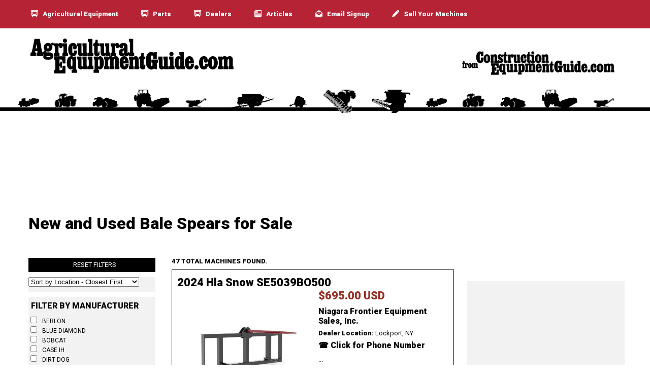

--- FILE ---
content_type: text/html; charset=utf-8
request_url: https://www.agriculturalequipmentguide.com/equipment/used-bale-spears-for-sale/
body_size: 12829
content:




<!DOCTYPE html>
<html lang="en">

<head>
		<title>Bale Spears For Sale : Agricultural Equipment Guide</title>
	<meta name="description" content="Agricultural Equipment Guide is updated several times a day, search our large selection of Bale Spears from hundreds of dealers across the world." />
<link rel="canonical" href="https://www.agriculturalequipmentguide.com/equipment/used-bale-spears-for-sale/" />

<meta http-equiv="X-UA-Compatible" content="IE=edge,chrome=1">
<meta charset="UTF-8">
<meta http-equiv="content-type" content="text/html; charset=UTF-8">
<meta name="msvalidate.01" content="3EEF69E6051EDE0422948D7204BD7737" />

<!-- viewport enabled for responsive designs. -->
<meta name="viewport" content="width=device-width, initial-scale=1.0, maximum-scale=1.0, user-scalable=0" />
<meta name="google-site-verification" content="-OEgCWbYV-xEkEstoyyNt_nfFciHUu9rFjLXSOoLdY0" />

<!-- <link href="https://fonts.googleapis.com/css?family=Roboto:400,900" rel="stylesheet"> -->

<!-- Google Tag Manager -->
<script>(function(w,d,s,l,i){w[l]=w[l]||[];w[l].push({'gtm.start':
new Date().getTime(),event:'gtm.js'});var f=d.getElementsByTagName(s)[0],
j=d.createElement(s),dl=l!='dataLayer'?'&l='+l:'';j.async=true;j.src=
'https://www.googletagmanager.com/gtm.js?id='+i+dl;f.parentNode.insertBefore(j,f);
})(window,document,'script','dataLayer','GTM-54JZDKC');</script>
<!-- End Google Tag Manager -->

<link
    rel="preload"
    href="https://fonts.googleapis.com/css?family=Roboto:400,900&display=swap"
    as="style"
    onload="this.onload=null;this.rel='stylesheet'"
/>
<noscript>
    <link
        href="https://fonts.googleapis.com/css?family=Roboto:400,900&display=swap"
        rel="stylesheet"
        type="text/css"
    />
</noscript>

<script src="https://kit.fontawesome.com/f44e519f76.js" crossorigin="anonymous" async></script>  <!--load all font-awsome styles -->



<script data-ad-client="ca-pub-7054101238911379" async src="https://pagead2.googlesyndication.com/pagead/js/adsbygoogle.js"></script>

<link rel="stylesheet" href="/_css/styles.css?109445">

<!-- MailerLite Universal -->
<script>
    (function(w,d,e,u,f,l,n){w[f]=w[f]||function(){(w[f].q=w[f].q||[])
    .push(arguments);},l=d.createElement(e),l.async=1,l.src=u,
    n=d.getElementsByTagName(e)[0],n.parentNode.insertBefore(l,n);})
    (window,document,'script','https://assets.mailerlite.com/js/universal.js','ml');
    ml('account', '1399722');
</script>
<!-- End MailerLite Universal -->
<script type="application/ld+json">
{
	"@Context" : "http://schema.org",
	"@type" : "Organization",
	"name" : "Agricultural Equipment Guide",
	"url" : "https://www.agriculturalequipmentguide.com",
	"logo" : "https://www.agriculturalequipmentguide.com/_artwork/agricultural-logo-small.png"
}
</script>

<script type="application/ld+json">
{
	"@Context" : "https://schema.org",
	"@type" : "https://schema.org/Product",
    "category" : "Bale Spears",
    "name" : "Bale Spears",
    "description" : "",
	"url" : "https://www.agriculturalequipmentguide.com/equipment/used-bale-spears-for-sale/"
}
</script>


<script async src="https://securepubads.g.doubleclick.net/tag/js/gpt.js" crossorigin="anonymous"></script>
<script>
  window.googletag = window.googletag || {cmd: []};
  googletag.cmd.push(function() {

        googletag.defineSlot('/1016381/agricultural_leaderboard', [970, 100], 'agricultural_leaderboard').addService(googletag.pubads());
	
    
    googletag.defineSlot('/1016381/agricultural_medium_rectangle', [300, 250], 'agricultural_medium_rectangle').addService(googletag.pubads());


    googletag.pubads().enableSingleRequest();
    // googletag.pubads().collapseEmptyDivs();
    googletag.enableServices();
  });
</script>

</head>


<body class="categorypage" id="Bale Spears">
	
	<div class="overlay"></div>

	<!-- Google Tag Manager (noscript) -->
<noscript><iframe src="https://www.googletagmanager.com/ns.html?id=GTM-54JZDKC"
height="0" width="0" style="display:none;visibility:hidden"></iframe></noscript>
<!-- End Google Tag Manager (noscript) -->


<div class="header">

	<div class="header-bar" style="background-color: #B62335">
		<div class="inner">
			<div class="navigation-bar">
<!-- 				<a href="/"><img src="https://s3.amazonaws.com/industries.ceg/home-white.png" width="50" alt="home icon" />&nbsp;Home</a>
 -->			
 				<a href="/#categories"><img src="https://s3.amazonaws.com/industries.ceg/truck-white.png" width="50" alt="equipment icon" />&nbsp;Agricultural Equipment</a>
				<a href="/parts"><img src="https://s3.amazonaws.com/industries.ceg/truck-white.png" width="50" alt="equipment icon" />&nbsp;Parts</a>
				<a href="/dealers"><img src="https://s3.amazonaws.com/industries.ceg/truck-white.png" width="50" alt="equipment icon" />&nbsp;Dealers</a>
				<a href="/articles"><img src="https://s3.amazonaws.com/industries.ceg/newspaper-white.png" width="50" alt="newspaper icon" />&nbsp;Articles</a>
				<!-- <a href="/aggregate-events"><img src="https://s3.amazonaws.com/industries.ceg/calendar-white.png" width="50" alt="calendar icon" />&nbsp;Events</a> -->
				<a href="/newsletter"><img src="https://s3.amazonaws.com/industries.ceg/email.png" alt="email icon" /> Email Signup</a>
								<a href="/list-equipment"><img src="https://s3.amazonaws.com/industries.ceg/pencil.png" alt="pencil icon" /> Sell Your Machines</a>
			</div>
		</div>
	</div>


<div class="inner">
	<div class="logo">
		<a href="/"><img src="/_artwork/agricultural-logo-text-only.png" alt="Agricultural Equipment Guide logo" /></a>
	</div>
	<div class="ceg-logo">
		<a href="https://www.constructionequipmentguide.com"><img src="/_artwork/from-CEG.png" alt="Construction Equipment Guide logo" /></a>
	</div>
	<br clear="all" />
</div>

<div class="header-silhouette" style="background-image: url('/_artwork/silhouette.png');">
</div>

<div class="inner">
	<div class="mobile-navigation-bar">
		<div class="column">
			<a href="/#categories"><img src="https://s3.amazonaws.com/industries.ceg/truck-black.png" width="50" alt="equipment icon" />&nbsp;Agricultural Equipment</a>
			<a href="/#categories"><img src="https://s3.amazonaws.com/industries.ceg/truck-black.png" width="50" alt="equipment icon" />&nbsp;Agricultural Parts</a>
			<a href="/dealers"><img src="https://s3.amazonaws.com/industries.ceg/person-black.png" width="50" alt="equipment icon" />&nbsp;Agricultural Dealers</a>
		</div>
		<div class="column">
			<a href="/articles"><img src="https://s3.amazonaws.com/industries.ceg/newspaper-black.png" width="50" alt="newspaper icon" />&nbsp;Agricultural Articles</a>
			<a href="/newsletter"><img src="https://s3.amazonaws.com/industries.ceg/email-black.png" alt="email icon" /> Email Signup</a>
			<a href="/list-equipment"><img src="https://s3.amazonaws.com/industries.ceg/pencil-black.png" alt="pencil icon" /> Sell Your Machines</a>
		</div>
	</div>
</div>


</div>

<br clear="all" />


<div class="inner">


<div class="adspace-leaderboard fnleader" id="adspace" style="width:100%; text-align:center; margin:20px 0;">
    <div class="leaderboard-div" style="max-width:970px; margin:0 auto;">
        <div id="agricultural_leaderboard"
             style="width:100%; max-width:970px; min-height:100px; margin:0 auto;">
            <script>
                googletag.cmd.push(function() {
                    googletag.display('agricultural_leaderboard');
                });
            </script>
        </div>
    </div>
</div>


<div class="category-header-area">
			<h1>New and Used Bale Spears for Sale</h1>
			
</div>

<div class="mobile-stories">
	
	<h4>Latest Articles</h4>
	</div>
<div class="show-hide" data-hidden="1">Show/Hide Filters</div>
<div class="filters">
	<div class="reset-filter"><a href="" onclick="location.reload();">Reset filters</a></div>
	<div class="sort-filter">
		<select id="sortoptions">
			<option value="1">Sort by Location - Closest First</option>
			<option value="2">Sort by Price: High - Low</option>
			<option value="3">Sort by Price: Low - High</option>
			<option value="4">Sort by Years: High - Low</option>
			<option value="5">Sort by Years: Low - High</option>
			<option value="6">Sort by Newest Equipment Added</option>
			<option value="7">Sort by Model Name</option>
		</select>
	</div>
	<div class="update-results">Update search results</div>
	<div class="category-filter" style="display:none;"></div>
	<div class="type-filter" style="display:none;">
		<div class="category-header">Filter by type</div>
			</div>
	<div class="manufacturer-filter" style="display:none;">
		<div class="category-header">Filter by manufacturer</div>
					<input name="manufacturer" type="checkbox" value="4947" id="Berlon"><label for="Berlon">Berlon</label><br />
					<input name="manufacturer" type="checkbox" value="3272" id="Blue Diamond"><label for="Blue Diamond">Blue Diamond</label><br />
					<input name="manufacturer" type="checkbox" value="70" id="Bobcat"><label for="Bobcat">Bobcat</label><br />
					<input name="manufacturer" type="checkbox" value="1184" id="Case Ih"><label for="Case Ih">Case Ih</label><br />
					<input name="manufacturer" type="checkbox" value="4825" id="Dirt Dog"><label for="Dirt Dog">Dirt Dog</label><br />
					<input name="manufacturer" type="checkbox" value="2360" id="GEM"><label for="GEM">GEM</label><br />
					<input name="manufacturer" type="checkbox" value="5580" id="Hla Snow"><label for="Hla Snow">Hla Snow</label><br />
					<input name="manufacturer" type="checkbox" value="1806" id="MDS"><label for="MDS">MDS</label><br />
					<input name="manufacturer" type="checkbox" value="278" id="Miller"><label for="Miller">Miller</label><br />
					<input name="manufacturer" type="checkbox" value="1264" id="Virnig"><label for="Virnig">Virnig</label><br />
					<input name="manufacturer" type="checkbox" value="1775" id="Westendorf"><label for="Westendorf">Westendorf</label><br />
			</div>
	<div class="model-filter" style="display:none;">
		<div class="category-header">Filter by model</div>
					<input name="model" type="checkbox" value="3PTBS2" id="3PTBS2"><label for="3PTBS2">3PTBS2</label><br />
					<input name="model" type="checkbox" value="5202B BALESP" id="5202B BALESP"><label for="5202B BALESP">5202B BALESP</label><br />
					<input name="model" type="checkbox" value="5500" id="5500"><label for="5500">5500</label><br />
					<input name="model" type="checkbox" value="5502" id="5502"><label for="5502">5502</label><br />
					<input name="model" type="checkbox" value="BALE SPEAR" id="BALE SPEAR"><label for="BALE SPEAR">BALE SPEAR</label><br />
					<input name="model" type="checkbox" value="BALE SPEAR, HYDRAULIC DOUBLE TINE, DOUBLE BALE, JR" id="BALE SPEAR, HYDRAULIC DOUBLE TINE, DOUBLE BALE, JR"><label for="BALE SPEAR, HYDRAULIC DOUBLE TINE, DOUBLE BALE, JR">BALE SPEAR, HYDRAULIC DOUBLE TINE, DOUBLE BALE, JR</label><br />
					<input name="model" type="checkbox" value="BALE SPEAR, HYDRAULIC, DOUBLE TINE, DOUBLE BALE, F" id="BALE SPEAR, HYDRAULIC, DOUBLE TINE, DOUBLE BALE, F"><label for="BALE SPEAR, HYDRAULIC, DOUBLE TINE, DOUBLE BALE, F">BALE SPEAR, HYDRAULIC, DOUBLE TINE, DOUBLE BALE, F</label><br />
					<input name="model" type="checkbox" value="BALE STABBER, DOUBLE TINE MANUAL, FITS:UNIVERSAL S" id="BALE STABBER, DOUBLE TINE MANUAL, FITS:UNIVERSAL S"><label for="BALE STABBER, DOUBLE TINE MANUAL, FITS:UNIVERSAL S">BALE STABBER, DOUBLE TINE MANUAL, FITS:UNIVERSAL S</label><br />
					<input name="model" type="checkbox" value="BALESPEAR" id="BALESPEAR"><label for="BALESPEAR">BALESPEAR</label><br />
					<input name="model" type="checkbox" value="BSC" id="BSC"><label for="BSC">BSC</label><br />
					<input name="model" type="checkbox" value="BSC-1442324" id="BSC-1442324"><label for="BSC-1442324">BSC-1442324</label><br />
					<input name="model" type="checkbox" value="BSCNR" id="BSCNR"><label for="BSCNR">BSCNR</label><br />
					<input name="model" type="checkbox" value="CBV48F" id="CBV48F"><label for="CBV48F">CBV48F</label><br />
					<input name="model" type="checkbox" value="CBV48FG" id="CBV48FG"><label for="CBV48FG">CBV48FG</label><br />
					<input name="model" type="checkbox" value="DOUBLE" id="DOUBLE"><label for="DOUBLE">DOUBLE</label><br />
					<input name="model" type="checkbox" value="DOUBLE DOUBLE BALE SPEAR" id="DOUBLE DOUBLE BALE SPEAR"><label for="DOUBLE DOUBLE BALE SPEAR">DOUBLE DOUBLE BALE SPEAR</label><br />
					<input name="model" type="checkbox" value="DOUBLE TINE BALE SPEAR Q FIT" id="DOUBLE TINE BALE SPEAR Q FIT"><label for="DOUBLE TINE BALE SPEAR Q FIT">DOUBLE TINE BALE SPEAR Q FIT</label><br />
					<input name="model" type="checkbox" value="HYDRAULIC DOUBLE DOUBLE, JRB 416 HOOKS, FITS WA 20" id="HYDRAULIC DOUBLE DOUBLE, JRB 416 HOOKS, FITS WA 20"><label for="HYDRAULIC DOUBLE DOUBLE, JRB 416 HOOKS, FITS WA 20">HYDRAULIC DOUBLE DOUBLE, JRB 416 HOOKS, FITS WA 20</label><br />
					<input name="model" type="checkbox" value="MDDBS-04B" id="MDDBS-04B"><label for="MDDBS-04B">MDDBS-04B</label><br />
					<input name="model" type="checkbox" value="MDDBS-04B BALESP" id="MDDBS-04B BALESP"><label for="MDDBS-04B BALESP">MDDBS-04B BALESP</label><br />
					<input name="model" type="checkbox" value="MT52" id="MT52"><label for="MT52">MT52</label><br />
					<input name="model" type="checkbox" value="SE5039BO500" id="SE5039BO500"><label for="SE5039BO500">SE5039BO500</label><br />
					<input name="model" type="checkbox" value="SINGLE TINE BALESP" id="SINGLE TINE BALESP"><label for="SINGLE TINE BALESP">SINGLE TINE BALESP</label><br />
					<input name="model" type="checkbox" value="SP42" id="SP42"><label for="SP42">SP42</label><br />
					<input name="model" type="checkbox" value="SSV48F" id="SSV48F"><label for="SSV48F">SSV48F</label><br />
			</div>
	<div class="auction-filter">
		<input name="auctions" type="checkbox" id="auctions" checked><label for="auctions">Include Auction Listings. <br /><span>These machines have no price and are up for auction.</span></label><br />
	</div>
	<div class="hoursYesNo-filter">
		<input name="hoursYesNo" type="checkbox" id="hoursYesNo" checked><label for="hoursYesNo">Include No Hours. <br /><span>Show machines that do not list hours.</span></label><br />
	</div>
	<div class="newest-filter">
		<input name="newest" type="checkbox" id="newest"><label for="newest">Newest Equipment. <br /><span>Show only machines new and updated in the last two weeks.</span></label><br />
	</div>
	<div class="update-results">Update search results</div>


	<div class="price-filter">
		<div class="slider-title">Price Filter</div>
		<div id="price-range-min" class="price">
			<span class="label">Min:</span>
			<input id="minPrices" type="range" value="0" min="0" max="9999999" oninput="minPrice.value=minPrice.value" />
   			<input id="minPrice" type="number" value="0" min="0" max="9999999" oninput="minPrice.value=minPrice.value" />
		</div>
		<div id="price-range-max" class="price">
			<span class="label">Max:</span>
			<input id="maxPrices" type="range" min="0" max="999999" oninput="maxPrice.value=maxPrices.value" />
   			<input id="maxPrice" type="number" value="9999999" min="0" max="999999" oninput="maxPrices.value=maxPrice.value" />
		</div>
	</div>

	<div class="years-filter">
		<div class="slider-title">Year Filter</div>
		<div id="year-range-min" class="year">
			<span class="label">Min:</span><input id="minYears" type="range" min="1900" max="2027" oninput="minYear.value=minYears.value" />
   			<input id="minYear" type="number" value="1900" min="1900" max="2027" oninput="minYears.value=minYear.value" />
		</div>
		<div id="year-range-max" class="year">
			<span class="label">Max:</span><input id="maxYears" type="range" min="1900" max="2027" oninput="maxYear.value=maxYears.value" />
   			<input id="maxYear" type="number" value="2027" min="1900" max="2027" oninput="maxYears.value=maxYear.value" />
		</div>
	</div>
<!-- 	<div class="hour-filter" style="display: none;">
		<div id="hour-range"></div>
		<div class="slider-title">Hours</div>
	</div> -->

	<div class="hours-filter">
		<div class="slider-title">Hours Filter</div>
		<div id="hours-range-min" class="hours">
			<span class="label">Min:</span>
			<input id="minHours" type="range" step="100" value="0" min="0" max="99999" oninput="minHour.value=minHours.value" />
   			<input id="minHour" type="number" value="0" min="0" max="99999" oninput="minHours.value=minHour.value" />
		</div>
		<div id="hours-range-max" class="hours">
			<span class="label">Max:</span>
			<input id="maxHours" type="range" step="100" value="99999" min="0" max="99999" oninput="maxHour.value=maxHours.value" />
   			<input id="maxHour" type="number" value="99999" min="0" max="99999" oninput="maxHours.value=maxHour.value" />
		</div>
	</div>
	<br />
	<br />
</div>


<div id="results" class="equipment">
	<div class="results-found">47 total machines found.</div>
																
				
				<div class="machine track" id="trackid66317658" data-track="2024 Hla Snow SE5039BO500 for Niagara Frontier Equipment Sales, Inc. [1483] {66317658}">
					<div class="machine-ymm">
												2024 Hla Snow SE5039BO500					</div>
					<div class="machine-photo" style="position: relative; max-height: 200px;"><a href="/equipment/bale-spears/2024-hla-snow-SE5039BO500/66317658" target="_blank"><img class="lazy" data-src="https://d1ovd2ryr2wywi.cloudfront.net/600x0_d1483e2473517900" alt="2024 Hla Snow SE5039BO500" /></a></div>			
						<div class="machine-overview">
							<div class="price">$695.00 USD							</div>
							<div class="dealer-info">
								<div class="dealer-name">Niagara Frontier Equipment Sales, Inc.</div>
								<div class="dealer-location"><strong>Dealer Location:</strong> Lockport, NY</div>
																<div data-id="66317658" data-dealername="Niagara Frontier Equipment Sales, Inc." class="dealer-phone hidden"><strong>&#9742; 1-716-219-7049</strong></div>
								<div id="showphonenumber" data-id="66317658" data-dealername="Niagara Frontier Equipment Sales, Inc." class="dealer-phone show" style="font-weight:700;">&#9742; Click for Phone Number</div>
							</div>
							<div class="machine-details">
								<div class="description">...</div>
																<strong>Serial Number: </strong>N/A<br />								<strong>Stock Number: </strong>40887<br />								<div class="buttons">
									
									<!-- DCR -->

									
									<a class="financingBtnLabel button green" style="width: 99%; padding: 6px 0px;" href="" data-equipmentCondition="" data-equipmentURL="https://www.agriculturalequipmentguide.com/equipment/bale-spears/2024-hla-snow-SE5039BO500/66317658" data-equipmentMake="Hla Snow" data-equipmentCategoryId="316" data-equipmentCategoryName="Bale Spears" data-equipmentSubCategory="" data-equipmentCity="Lockport" data-equipmentPostalCode="14094" data-equipmentState="NY" data-equipmentSN="N/A" data-stockId="40887" data-equipmentHours="" data-equipmentYear="2024" data-price="695" data-equipmentModel="SE5039BO500" data-manufacturer="Hla Snow" data-equipmentPictureUrl="https://d1ovd2ryr2wywi.cloudfront.net/600x0_d1483e2473517900" data-partnerDealerId="1483" data-equipId="66317658" data-dealerName="Niagara Frontier Equipment Sales, Inc." data-equipmentDescription="Hla Snow SE5039BO500">Apply for Financing</a>

									<div class="see-more"><a href="/equipment/bale-spears/2024-hla-snow-SE5039BO500/66317658" target="_blank" class="button blue">Details <img src="https://s3.amazonaws.com/industries.ceg/info-white.png" alt="info icon"/></a></div>
									<!-- <div class="financing"><a href="/equipment/bale-spears/2024-hla-snow-SE5039BO500/66317658?financing" target="_blank" class="button red">Financing <img src="https://s3.amazonaws.com/industries.ceg/bag-dollar-white.png" alt="icon for financing" /></a></div> -->
									<div class="email"><a href="" class="contactBtnLabel button red" data-equipmentCondition="" data-equipmentURL="https://www.agriculturalequipmentguide.com/equipment/bale-spears/2024-hla-snow-SE5039BO500/66317658" data-equipmentMake="Hla Snow" data-equipmentCategoryId="316" data-equipmentCategoryName="Bale Spears" data-equipmentSubCategory="" data-equipmentCity="Lockport" data-equipmentPostalCode="14094" data-equipmentState="NY" data-equipmentSN="N/A" data-stockId="40887" data-equipmentHours="" data-equipmentYear="2024" data-price="695" data-equipmentModel="SE5039BO500" data-manufacturer="Hla Snow" data-equipmentPictureUrl="https://d1ovd2ryr2wywi.cloudfront.net/600x0_d1483e2473517900" data-partnerDealerId="1483" data-equipId="66317658" data-dealerName="Niagara Frontier Equipment Sales, Inc." data-equipmentDescription="Hla Snow SE5039BO500">Contact Dealer <img src="https://s3.amazonaws.com/industries.ceg/email.png" alt="email icon"/></a></div>
								</div>
							</div>
						</div>
		 		<br clear="all" /></div>
		 																
				
				<div class="machine track" id="trackid80511964" data-track=" Dirt Dog 3PTBS2 for Hills Machinery [2988] {80511964}">
					<div class="machine-ymm">
												 Dirt Dog 3PTBS2					</div>
					<div class="machine-photo" style="position: relative; max-height: 200px;"><a href="/equipment/bale-spears/-dirt-dog-3PTBS2/80511964" target="_blank"><img class="lazy" data-src="https://d1ovd2ryr2wywi.cloudfront.net/600x0_d2988e2473671333" alt=" Dirt Dog 3PTBS2" /></a></div>			
						<div class="machine-overview">
							<div class="price">$375.00 USD							</div>
							<div class="dealer-info">
								<div class="dealer-name">Hills Machinery</div>
								<div class="dealer-location"><strong>Dealer Location:</strong> Mills River, NC</div>
																<div data-id="80511964" data-dealername="Hills Machinery" class="dealer-phone hidden"><strong>&#9742; 1-843-225-9379</strong></div>
								<div id="showphonenumber" data-id="80511964" data-dealername="Hills Machinery" class="dealer-phone show" style="font-weight:700;">&#9742; Click for Phone Number</div>
							</div>
							<div class="machine-details">
								<div class="description">...</div>
																<strong>Serial Number: </strong>00513<br />								<strong>Stock Number: </strong>AG7590<br />								<div class="buttons">
									
									<!-- DCR -->

									
									<a class="financingBtnLabel button green" style="width: 99%; padding: 6px 0px;" href="" data-equipmentCondition="" data-equipmentURL="https://www.agriculturalequipmentguide.com/equipment/bale-spears/-dirt-dog-3PTBS2/80511964" data-equipmentMake="Dirt Dog" data-equipmentCategoryId="316" data-equipmentCategoryName="Bale Spears" data-equipmentSubCategory="" data-equipmentCity="Mills River" data-equipmentPostalCode="28759" data-equipmentState="NC" data-equipmentSN="00513" data-stockId="AG7590" data-equipmentHours="" data-equipmentYear="" data-price="375" data-equipmentModel="3PTBS2" data-manufacturer="Dirt Dog" data-equipmentPictureUrl="https://d1ovd2ryr2wywi.cloudfront.net/600x0_d2988e2473671333" data-partnerDealerId="2988" data-equipId="80511964" data-dealerName="Hills Machinery" data-equipmentDescription="Dirt Dog 3PTBS2">Apply for Financing</a>

									<div class="see-more"><a href="/equipment/bale-spears/-dirt-dog-3PTBS2/80511964" target="_blank" class="button blue">Details <img src="https://s3.amazonaws.com/industries.ceg/info-white.png" alt="info icon"/></a></div>
									<!-- <div class="financing"><a href="/equipment/bale-spears/-dirt-dog-3PTBS2/80511964?financing" target="_blank" class="button red">Financing <img src="https://s3.amazonaws.com/industries.ceg/bag-dollar-white.png" alt="icon for financing" /></a></div> -->
									<div class="email"><a href="" class="contactBtnLabel button red" data-equipmentCondition="" data-equipmentURL="https://www.agriculturalequipmentguide.com/equipment/bale-spears/-dirt-dog-3PTBS2/80511964" data-equipmentMake="Dirt Dog" data-equipmentCategoryId="316" data-equipmentCategoryName="Bale Spears" data-equipmentSubCategory="" data-equipmentCity="Mills River" data-equipmentPostalCode="28759" data-equipmentState="NC" data-equipmentSN="00513" data-stockId="AG7590" data-equipmentHours="" data-equipmentYear="" data-price="375" data-equipmentModel="3PTBS2" data-manufacturer="Dirt Dog" data-equipmentPictureUrl="https://d1ovd2ryr2wywi.cloudfront.net/600x0_d2988e2473671333" data-partnerDealerId="2988" data-equipId="80511964" data-dealerName="Hills Machinery" data-equipmentDescription="Dirt Dog 3PTBS2">Contact Dealer <img src="https://s3.amazonaws.com/industries.ceg/email.png" alt="email icon"/></a></div>
								</div>
							</div>
						</div>
		 		<br clear="all" /></div>
		 																
				
				<div class="machine track" id="trackid71142742" data-track=" Bobcat MT52 for Weaco Equipment Sales & Rentals [2970] {71142742}">
					<div class="machine-ymm">
												 Bobcat MT52					</div>
					<div class="machine-photo" style="position: relative; max-height: 200px;"><a href="/equipment/bale-spears/-bobcat-MT52/71142742" target="_blank"><img class="lazy" data-src="https://d1ovd2ryr2wywi.cloudfront.net/600x0_d2970e2473561248" alt=" Bobcat MT52" /></a></div>			
						<div class="machine-overview">
							<div class="price">$550.00 USD							</div>
							<div class="dealer-info">
								<div class="dealer-name">Weaco Equipment Sales & Rentals</div>
								<div class="dealer-location"><strong>Dealer Location:</strong> Womelsdorf, PA</div>
																<div data-id="71142742" data-dealername="Weaco Equipment Sales & Rentals" class="dealer-phone hidden"><strong>&#9742; 1-610-652-7034</strong></div>
								<div id="showphonenumber" data-id="71142742" data-dealername="Weaco Equipment Sales & Rentals" class="dealer-phone show" style="font-weight:700;">&#9742; Click for Phone Number</div>
							</div>
							<div class="machine-details">
								<div class="description">...</div>
																								<strong>Stock Number: </strong>A-3482<br />								<div class="buttons">
									
									<!-- DCR -->

									
									<a class="financingBtnLabel button green" style="width: 99%; padding: 6px 0px;" href="" data-equipmentCondition="" data-equipmentURL="https://www.agriculturalequipmentguide.com/equipment/bale-spears/-bobcat-MT52/71142742" data-equipmentMake="Bobcat" data-equipmentCategoryId="316" data-equipmentCategoryName="Bale Spears" data-equipmentSubCategory="" data-equipmentCity="Womelsdorf" data-equipmentPostalCode="19567" data-equipmentState="PA" data-equipmentSN="" data-stockId="A-3482" data-equipmentHours="" data-equipmentYear="" data-price="550" data-equipmentModel="MT52" data-manufacturer="Bobcat" data-equipmentPictureUrl="https://d1ovd2ryr2wywi.cloudfront.net/600x0_d2970e2473561248" data-partnerDealerId="2970" data-equipId="71142742" data-dealerName="Weaco Equipment Sales & Rentals" data-equipmentDescription="Bobcat MT52">Apply for Financing</a>

									<div class="see-more"><a href="/equipment/bale-spears/-bobcat-MT52/71142742" target="_blank" class="button blue">Details <img src="https://s3.amazonaws.com/industries.ceg/info-white.png" alt="info icon"/></a></div>
									<!-- <div class="financing"><a href="/equipment/bale-spears/-bobcat-MT52/71142742?financing" target="_blank" class="button red">Financing <img src="https://s3.amazonaws.com/industries.ceg/bag-dollar-white.png" alt="icon for financing" /></a></div> -->
									<div class="email"><a href="" class="contactBtnLabel button red" data-equipmentCondition="" data-equipmentURL="https://www.agriculturalequipmentguide.com/equipment/bale-spears/-bobcat-MT52/71142742" data-equipmentMake="Bobcat" data-equipmentCategoryId="316" data-equipmentCategoryName="Bale Spears" data-equipmentSubCategory="" data-equipmentCity="Womelsdorf" data-equipmentPostalCode="19567" data-equipmentState="PA" data-equipmentSN="" data-stockId="A-3482" data-equipmentHours="" data-equipmentYear="" data-price="550" data-equipmentModel="MT52" data-manufacturer="Bobcat" data-equipmentPictureUrl="https://d1ovd2ryr2wywi.cloudfront.net/600x0_d2970e2473561248" data-partnerDealerId="2970" data-equipId="71142742" data-dealerName="Weaco Equipment Sales & Rentals" data-equipmentDescription="Bobcat MT52">Contact Dealer <img src="https://s3.amazonaws.com/industries.ceg/email.png" alt="email icon"/></a></div>
								</div>
							</div>
						</div>
		 		<br clear="all" /></div>
		 											
																
				
				<div class="machine track" id="trackid80820180" data-track="2025 Berlon BSC-1442324 for Swiderski Equipment, Inc. [904] {80820180}">
					<div class="machine-ymm">
												2025 Berlon BSC-1442324					</div>
					<div class="machine-photo" style="position: relative; max-height: 200px;"><a href="/equipment/bale-spears/2025-berlon-BSC-1442324/80820180" target="_blank"><img class="lazy" data-src="https://d1ovd2ryr2wywi.cloudfront.net/600x0_d904e2473679976" alt="2025 Berlon BSC-1442324" /></a></div>			
						<div class="machine-overview">
							<div class="price">Call for Price							</div>
							<div class="dealer-info">
								<div class="dealer-name">Swiderski Equipment, Inc.</div>
								<div class="dealer-location"><strong>Dealer Location:</strong> Waupaca, WI</div>
																<div data-id="80820180" data-dealername="Swiderski Equipment, Inc." class="dealer-phone hidden"><strong>&#9742; 1-715-258-3266</strong></div>
								<div id="showphonenumber" data-id="80820180" data-dealername="Swiderski Equipment, Inc." class="dealer-phone show" style="font-weight:700;">&#9742; Click for Phone Number</div>
							</div>
							<div class="machine-details">
								<div class="description">...</div>
																<strong>Serial Number: </strong>O  E47769<br />								<strong>Stock Number: </strong>E47769<br />								<div class="buttons">
									
									<!-- DCR -->

									
									<a class="financingBtnLabel button green" style="width: 99%; padding: 6px 0px;" href="" data-equipmentCondition="" data-equipmentURL="https://www.agriculturalequipmentguide.com/equipment/bale-spears/2025-berlon-BSC-1442324/80820180" data-equipmentMake="Berlon" data-equipmentCategoryId="316" data-equipmentCategoryName="Bale Spears" data-equipmentSubCategory="" data-equipmentCity="Waupaca" data-equipmentPostalCode="54981" data-equipmentState="WI" data-equipmentSN="O  E47769" data-stockId="E47769" data-equipmentHours="" data-equipmentYear="2025" data-price="0" data-equipmentModel="BSC-1442324" data-manufacturer="Berlon" data-equipmentPictureUrl="https://d1ovd2ryr2wywi.cloudfront.net/600x0_d904e2473679976" data-partnerDealerId="904" data-equipId="80820180" data-dealerName="Swiderski Equipment, Inc." data-equipmentDescription="Berlon BSC-1442324">Apply for Financing</a>

									<div class="see-more"><a href="/equipment/bale-spears/2025-berlon-BSC-1442324/80820180" target="_blank" class="button blue">Details <img src="https://s3.amazonaws.com/industries.ceg/info-white.png" alt="info icon"/></a></div>
									<!-- <div class="financing"><a href="/equipment/bale-spears/2025-berlon-BSC-1442324/80820180?financing" target="_blank" class="button red">Financing <img src="https://s3.amazonaws.com/industries.ceg/bag-dollar-white.png" alt="icon for financing" /></a></div> -->
									<div class="email"><a href="" class="contactBtnLabel button red" data-equipmentCondition="" data-equipmentURL="https://www.agriculturalequipmentguide.com/equipment/bale-spears/2025-berlon-BSC-1442324/80820180" data-equipmentMake="Berlon" data-equipmentCategoryId="316" data-equipmentCategoryName="Bale Spears" data-equipmentSubCategory="" data-equipmentCity="Waupaca" data-equipmentPostalCode="54981" data-equipmentState="WI" data-equipmentSN="O  E47769" data-stockId="E47769" data-equipmentHours="" data-equipmentYear="2025" data-price="0" data-equipmentModel="BSC-1442324" data-manufacturer="Berlon" data-equipmentPictureUrl="https://d1ovd2ryr2wywi.cloudfront.net/600x0_d904e2473679976" data-partnerDealerId="904" data-equipId="80820180" data-dealerName="Swiderski Equipment, Inc." data-equipmentDescription="Berlon BSC-1442324">Contact Dealer <img src="https://s3.amazonaws.com/industries.ceg/email.png" alt="email icon"/></a></div>
								</div>
							</div>
						</div>
		 		<br clear="all" /></div>
		 																
				
				<div class="machine track" id="trackid76143593" data-track=" GEM BALE SPEAR for Swiderski Equipment, Inc. [904] {76143593}">
					<div class="machine-ymm">
												 GEM BALE SPEAR					</div>
					<div class="machine-photo" style="position: relative; max-height: 200px;"><a href="/equipment/bale-spears/-gem-BALE-SPEAR/76143593" target="_blank"><img class="lazy" data-src="https://d1ovd2ryr2wywi.cloudfront.net/600x0_d904e2473602218" alt=" GEM BALE SPEAR" /></a></div>			
						<div class="machine-overview">
							<div class="price">Call for Price							</div>
							<div class="dealer-info">
								<div class="dealer-name">Swiderski Equipment, Inc.</div>
								<div class="dealer-location"><strong>Dealer Location:</strong> Mosinee, WI</div>
																<div data-id="76143593" data-dealername="Swiderski Equipment, Inc." class="dealer-phone hidden"><strong>&#9742; 1-715-693-3015</strong></div>
								<div id="showphonenumber" data-id="76143593" data-dealername="Swiderski Equipment, Inc." class="dealer-phone show" style="font-weight:700;">&#9742; Click for Phone Number</div>
							</div>
							<div class="machine-details">
								<div class="description">...</div>
																<strong>Serial Number: </strong>O  AX2372<br />								<strong>Stock Number: </strong>AX2372<br />								<div class="buttons">
									
									<!-- DCR -->

									
									<a class="financingBtnLabel button green" style="width: 99%; padding: 6px 0px;" href="" data-equipmentCondition="" data-equipmentURL="https://www.agriculturalequipmentguide.com/equipment/bale-spears/-gem-BALE-SPEAR/76143593" data-equipmentMake="GEM" data-equipmentCategoryId="316" data-equipmentCategoryName="Bale Spears" data-equipmentSubCategory="" data-equipmentCity="Mosinee" data-equipmentPostalCode="54455" data-equipmentState="WI" data-equipmentSN="O  AX2372" data-stockId="AX2372" data-equipmentHours="" data-equipmentYear="" data-price="0" data-equipmentModel="BALE SPEAR" data-manufacturer="GEM" data-equipmentPictureUrl="https://d1ovd2ryr2wywi.cloudfront.net/600x0_d904e2473602218" data-partnerDealerId="904" data-equipId="76143593" data-dealerName="Swiderski Equipment, Inc." data-equipmentDescription="GEM BALE SPEAR">Apply for Financing</a>

									<div class="see-more"><a href="/equipment/bale-spears/-gem-BALE-SPEAR/76143593" target="_blank" class="button blue">Details <img src="https://s3.amazonaws.com/industries.ceg/info-white.png" alt="info icon"/></a></div>
									<!-- <div class="financing"><a href="/equipment/bale-spears/-gem-BALE-SPEAR/76143593?financing" target="_blank" class="button red">Financing <img src="https://s3.amazonaws.com/industries.ceg/bag-dollar-white.png" alt="icon for financing" /></a></div> -->
									<div class="email"><a href="" class="contactBtnLabel button red" data-equipmentCondition="" data-equipmentURL="https://www.agriculturalequipmentguide.com/equipment/bale-spears/-gem-BALE-SPEAR/76143593" data-equipmentMake="GEM" data-equipmentCategoryId="316" data-equipmentCategoryName="Bale Spears" data-equipmentSubCategory="" data-equipmentCity="Mosinee" data-equipmentPostalCode="54455" data-equipmentState="WI" data-equipmentSN="O  AX2372" data-stockId="AX2372" data-equipmentHours="" data-equipmentYear="" data-price="0" data-equipmentModel="BALE SPEAR" data-manufacturer="GEM" data-equipmentPictureUrl="https://d1ovd2ryr2wywi.cloudfront.net/600x0_d904e2473602218" data-partnerDealerId="904" data-equipId="76143593" data-dealerName="Swiderski Equipment, Inc." data-equipmentDescription="GEM BALE SPEAR">Contact Dealer <img src="https://s3.amazonaws.com/industries.ceg/email.png" alt="email icon"/></a></div>
								</div>
							</div>
						</div>
		 		<br clear="all" /></div>
		 																
				
				<div class="machine track" id="trackid77507036" data-track=" Virnig CBV48FG for Rexco Equipment Inc. [9149] {77507036}">
					<div class="machine-ymm">
												 Virnig CBV48FG					</div>
					<div class="machine-photo" style="position: relative; max-height: 200px;"><a href="/equipment/bale-spears/-virnig-CBV48FG/77507036" target="_blank"><img class="lazy" data-src="https://d1ovd2ryr2wywi.cloudfront.net/600x0_d9149e2473621080" alt=" Virnig CBV48FG" /></a></div>			
						<div class="machine-overview">
							<div class="price">Call for Price							</div>
							<div class="dealer-info">
								<div class="dealer-name">Rexco Equipment Inc.</div>
								<div class="dealer-location"><strong>Dealer Location:</strong> Sigourney, IA</div>
																<div data-id="77507036" data-dealername="Rexco Equipment Inc." class="dealer-phone hidden"><strong>&#9742; 1-641-206-0245</strong></div>
								<div id="showphonenumber" data-id="77507036" data-dealername="Rexco Equipment Inc." class="dealer-phone show" style="font-weight:700;">&#9742; Click for Phone Number</div>
							</div>
							<div class="machine-details">
								<div class="description">...</div>
																								<strong>Stock Number: </strong>CBV48FG<br />								<div class="buttons">
									
									<!-- DCR -->

									
									<a class="financingBtnLabel button green" style="width: 99%; padding: 6px 0px;" href="" data-equipmentCondition="" data-equipmentURL="https://www.agriculturalequipmentguide.com/equipment/bale-spears/-virnig-CBV48FG/77507036" data-equipmentMake="Virnig" data-equipmentCategoryId="316" data-equipmentCategoryName="Bale Spears" data-equipmentSubCategory="" data-equipmentCity="Sigourney" data-equipmentPostalCode="52591" data-equipmentState="IA" data-equipmentSN="" data-stockId="CBV48FG" data-equipmentHours="" data-equipmentYear="" data-price="0" data-equipmentModel="CBV48FG" data-manufacturer="Virnig" data-equipmentPictureUrl="https://d1ovd2ryr2wywi.cloudfront.net/600x0_d9149e2473621080" data-partnerDealerId="9149" data-equipId="77507036" data-dealerName="Rexco Equipment Inc." data-equipmentDescription="Virnig CBV48FG">Apply for Financing</a>

									<div class="see-more"><a href="/equipment/bale-spears/-virnig-CBV48FG/77507036" target="_blank" class="button blue">Details <img src="https://s3.amazonaws.com/industries.ceg/info-white.png" alt="info icon"/></a></div>
									<!-- <div class="financing"><a href="/equipment/bale-spears/-virnig-CBV48FG/77507036?financing" target="_blank" class="button red">Financing <img src="https://s3.amazonaws.com/industries.ceg/bag-dollar-white.png" alt="icon for financing" /></a></div> -->
									<div class="email"><a href="" class="contactBtnLabel button red" data-equipmentCondition="" data-equipmentURL="https://www.agriculturalequipmentguide.com/equipment/bale-spears/-virnig-CBV48FG/77507036" data-equipmentMake="Virnig" data-equipmentCategoryId="316" data-equipmentCategoryName="Bale Spears" data-equipmentSubCategory="" data-equipmentCity="Sigourney" data-equipmentPostalCode="52591" data-equipmentState="IA" data-equipmentSN="" data-stockId="CBV48FG" data-equipmentHours="" data-equipmentYear="" data-price="0" data-equipmentModel="CBV48FG" data-manufacturer="Virnig" data-equipmentPictureUrl="https://d1ovd2ryr2wywi.cloudfront.net/600x0_d9149e2473621080" data-partnerDealerId="9149" data-equipId="77507036" data-dealerName="Rexco Equipment Inc." data-equipmentDescription="Virnig CBV48FG">Contact Dealer <img src="https://s3.amazonaws.com/industries.ceg/email.png" alt="email icon"/></a></div>
								</div>
							</div>
						</div>
		 		<br clear="all" /></div>
		 																
				
				<div class="machine track" id="trackid44308220" data-track="2023 Virnig SSV48F for Lodermeier&apos;s Inc. [4227] {44308220}">
					<div class="machine-ymm">
												2023 Virnig SSV48F					</div>
					<div class="machine-photo" style="position: relative; max-height: 200px;"><a href="/equipment/bale-spears/2023-virnig-SSV48F/44308220" target="_blank"><img class="lazy" data-src="https://d1ovd2ryr2wywi.cloudfront.net/600x0_d4227e2473409124" alt="2023 Virnig SSV48F" /></a></div>			
						<div class="machine-overview">
							<div class="price">Call for Price							</div>
							<div class="dealer-info">
								<div class="dealer-name">Lodermeier&apos;s Inc.</div>
								<div class="dealer-location"><strong>Dealer Location:</strong> Goodhue, MN</div>
																<div data-id="44308220" data-dealername="Lodermeier&apos;s Inc." class="dealer-phone hidden"><strong>&#9742; 1-651-726-1189</strong></div>
								<div id="showphonenumber" data-id="44308220" data-dealername="Lodermeier&apos;s Inc." class="dealer-phone show" style="font-weight:700;">&#9742; Click for Phone Number</div>
							</div>
							<div class="machine-details">
								<div class="description">...</div>
																																<div class="buttons">
									
									<!-- DCR -->

									
									<a class="financingBtnLabel button green" style="width: 99%; padding: 6px 0px;" href="" data-equipmentCondition="" data-equipmentURL="https://www.agriculturalequipmentguide.com/equipment/bale-spears/2023-virnig-SSV48F/44308220" data-equipmentMake="Virnig" data-equipmentCategoryId="316" data-equipmentCategoryName="Bale Spears" data-equipmentSubCategory="" data-equipmentCity="Goodhue" data-equipmentPostalCode="55027" data-equipmentState="MN" data-equipmentSN="" data-stockId="" data-equipmentHours="" data-equipmentYear="2023" data-price="0" data-equipmentModel="SSV48F" data-manufacturer="Virnig" data-equipmentPictureUrl="https://d1ovd2ryr2wywi.cloudfront.net/600x0_d4227e2473409124" data-partnerDealerId="4227" data-equipId="44308220" data-dealerName="Lodermeier&apos;s Inc." data-equipmentDescription="Virnig SSV48F">Apply for Financing</a>

									<div class="see-more"><a href="/equipment/bale-spears/2023-virnig-SSV48F/44308220" target="_blank" class="button blue">Details <img src="https://s3.amazonaws.com/industries.ceg/info-white.png" alt="info icon"/></a></div>
									<!-- <div class="financing"><a href="/equipment/bale-spears/2023-virnig-SSV48F/44308220?financing" target="_blank" class="button red">Financing <img src="https://s3.amazonaws.com/industries.ceg/bag-dollar-white.png" alt="icon for financing" /></a></div> -->
									<div class="email"><a href="" class="contactBtnLabel button red" data-equipmentCondition="" data-equipmentURL="https://www.agriculturalequipmentguide.com/equipment/bale-spears/2023-virnig-SSV48F/44308220" data-equipmentMake="Virnig" data-equipmentCategoryId="316" data-equipmentCategoryName="Bale Spears" data-equipmentSubCategory="" data-equipmentCity="Goodhue" data-equipmentPostalCode="55027" data-equipmentState="MN" data-equipmentSN="" data-stockId="" data-equipmentHours="" data-equipmentYear="2023" data-price="0" data-equipmentModel="SSV48F" data-manufacturer="Virnig" data-equipmentPictureUrl="https://d1ovd2ryr2wywi.cloudfront.net/600x0_d4227e2473409124" data-partnerDealerId="4227" data-equipId="44308220" data-dealerName="Lodermeier&apos;s Inc." data-equipmentDescription="Virnig SSV48F">Contact Dealer <img src="https://s3.amazonaws.com/industries.ceg/email.png" alt="email icon"/></a></div>
								</div>
							</div>
						</div>
		 		<br clear="all" /></div>
		 																
				
				<div class="machine track" id="trackid39943815" data-track="2023 Virnig CBV48F for Lodermeier&apos;s Inc. [4227] {39943815}">
					<div class="machine-ymm">
												2023 Virnig CBV48F					</div>
					<div class="machine-photo" style="position: relative; max-height: 200px;"><a href="/equipment/bale-spears/2023-virnig-CBV48F/39943815" target="_blank"><img class="lazy" data-src="https://d1ovd2ryr2wywi.cloudfront.net/600x0_d4227e2473388769" alt="2023 Virnig CBV48F" /></a></div>			
						<div class="machine-overview">
							<div class="price">Call for Price							</div>
							<div class="dealer-info">
								<div class="dealer-name">Lodermeier&apos;s Inc.</div>
								<div class="dealer-location"><strong>Dealer Location:</strong> Goodhue, MN</div>
																<div data-id="39943815" data-dealername="Lodermeier&apos;s Inc." class="dealer-phone hidden"><strong>&#9742; 1-651-726-1189</strong></div>
								<div id="showphonenumber" data-id="39943815" data-dealername="Lodermeier&apos;s Inc." class="dealer-phone show" style="font-weight:700;">&#9742; Click for Phone Number</div>
							</div>
							<div class="machine-details">
								<div class="description">...</div>
																																<div class="buttons">
									
									<!-- DCR -->

									
									<a class="financingBtnLabel button green" style="width: 99%; padding: 6px 0px;" href="" data-equipmentCondition="" data-equipmentURL="https://www.agriculturalequipmentguide.com/equipment/bale-spears/2023-virnig-CBV48F/39943815" data-equipmentMake="Virnig" data-equipmentCategoryId="316" data-equipmentCategoryName="Bale Spears" data-equipmentSubCategory="" data-equipmentCity="Goodhue" data-equipmentPostalCode="55027" data-equipmentState="MN" data-equipmentSN="" data-stockId="" data-equipmentHours="" data-equipmentYear="2023" data-price="0" data-equipmentModel="CBV48F" data-manufacturer="Virnig" data-equipmentPictureUrl="https://d1ovd2ryr2wywi.cloudfront.net/600x0_d4227e2473388769" data-partnerDealerId="4227" data-equipId="39943815" data-dealerName="Lodermeier&apos;s Inc." data-equipmentDescription="Virnig CBV48F">Apply for Financing</a>

									<div class="see-more"><a href="/equipment/bale-spears/2023-virnig-CBV48F/39943815" target="_blank" class="button blue">Details <img src="https://s3.amazonaws.com/industries.ceg/info-white.png" alt="info icon"/></a></div>
									<!-- <div class="financing"><a href="/equipment/bale-spears/2023-virnig-CBV48F/39943815?financing" target="_blank" class="button red">Financing <img src="https://s3.amazonaws.com/industries.ceg/bag-dollar-white.png" alt="icon for financing" /></a></div> -->
									<div class="email"><a href="" class="contactBtnLabel button red" data-equipmentCondition="" data-equipmentURL="https://www.agriculturalequipmentguide.com/equipment/bale-spears/2023-virnig-CBV48F/39943815" data-equipmentMake="Virnig" data-equipmentCategoryId="316" data-equipmentCategoryName="Bale Spears" data-equipmentSubCategory="" data-equipmentCity="Goodhue" data-equipmentPostalCode="55027" data-equipmentState="MN" data-equipmentSN="" data-stockId="" data-equipmentHours="" data-equipmentYear="2023" data-price="0" data-equipmentModel="CBV48F" data-manufacturer="Virnig" data-equipmentPictureUrl="https://d1ovd2ryr2wywi.cloudfront.net/600x0_d4227e2473388769" data-partnerDealerId="4227" data-equipId="39943815" data-dealerName="Lodermeier&apos;s Inc." data-equipmentDescription="Virnig CBV48F">Contact Dealer <img src="https://s3.amazonaws.com/industries.ceg/email.png" alt="email icon"/></a></div>
								</div>
							</div>
						</div>
		 		<br clear="all" /></div>
		 														
													
				
				<div class="machine track" id="trackid80372729" data-track="2025 Berlon BSCNR for Titan Machinery Inc [1640] {80372729}">
					<div class="machine-ymm">
												2025 Berlon BSCNR					</div>
					<div class="machine-photo" style="position: relative; max-height: 200px;"><a href="/equipment/bale-spears/2025-berlon-BSCNR/80372729" target="_blank"><img class="lazy" data-src="https://d1ovd2ryr2wywi.cloudfront.net/600x0_d1640e2473669540" alt="2025 Berlon BSCNR" /></a></div>			
						<div class="machine-overview">
							<div class="price">$800.00 USD							</div>
							<div class="dealer-info">
								<div class="dealer-name">Titan Machinery Inc</div>
								<div class="dealer-location"><strong>Dealer Location:</strong> Pipestone, MN</div>
																<div data-id="80372729" data-dealername="Titan Machinery Inc" class="dealer-phone hidden"><strong>&#9742; 1-855-289-2273</strong></div>
								<div id="showphonenumber" data-id="80372729" data-dealername="Titan Machinery Inc" class="dealer-phone show" style="font-weight:700;">&#9742; Click for Phone Number</div>
							</div>
							<div class="machine-details">
								<div class="description">...</div>
																<strong>Serial Number: </strong>98529-35<br />								<strong>Stock Number: </strong>E00642648<br />								<div class="buttons">
									
									<!-- DCR -->

									
									<a class="financingBtnLabel button green" style="width: 99%; padding: 6px 0px;" href="" data-equipmentCondition="" data-equipmentURL="https://www.agriculturalequipmentguide.com/equipment/bale-spears/2025-berlon-BSCNR/80372729" data-equipmentMake="Berlon" data-equipmentCategoryId="316" data-equipmentCategoryName="Bale Spears" data-equipmentSubCategory="" data-equipmentCity="Pipestone" data-equipmentPostalCode="56164" data-equipmentState="MN" data-equipmentSN="98529-35" data-stockId="E00642648" data-equipmentHours="" data-equipmentYear="2025" data-price="800" data-equipmentModel="BSCNR" data-manufacturer="Berlon" data-equipmentPictureUrl="https://d1ovd2ryr2wywi.cloudfront.net/600x0_d1640e2473669540" data-partnerDealerId="1640" data-equipId="80372729" data-dealerName="Titan Machinery Inc" data-equipmentDescription="Berlon BSCNR">Apply for Financing</a>

									<div class="see-more"><a href="/equipment/bale-spears/2025-berlon-BSCNR/80372729" target="_blank" class="button blue">Details <img src="https://s3.amazonaws.com/industries.ceg/info-white.png" alt="info icon"/></a></div>
									<!-- <div class="financing"><a href="/equipment/bale-spears/2025-berlon-BSCNR/80372729?financing" target="_blank" class="button red">Financing <img src="https://s3.amazonaws.com/industries.ceg/bag-dollar-white.png" alt="icon for financing" /></a></div> -->
									<div class="email"><a href="" class="contactBtnLabel button red" data-equipmentCondition="" data-equipmentURL="https://www.agriculturalequipmentguide.com/equipment/bale-spears/2025-berlon-BSCNR/80372729" data-equipmentMake="Berlon" data-equipmentCategoryId="316" data-equipmentCategoryName="Bale Spears" data-equipmentSubCategory="" data-equipmentCity="Pipestone" data-equipmentPostalCode="56164" data-equipmentState="MN" data-equipmentSN="98529-35" data-stockId="E00642648" data-equipmentHours="" data-equipmentYear="2025" data-price="800" data-equipmentModel="BSCNR" data-manufacturer="Berlon" data-equipmentPictureUrl="https://d1ovd2ryr2wywi.cloudfront.net/600x0_d1640e2473669540" data-partnerDealerId="1640" data-equipId="80372729" data-dealerName="Titan Machinery Inc" data-equipmentDescription="Berlon BSCNR">Contact Dealer <img src="https://s3.amazonaws.com/industries.ceg/email.png" alt="email icon"/></a></div>
								</div>
							</div>
						</div>
		 		<br clear="all" /></div>
		 																
				
				<div class="machine track" id="trackid80372728" data-track="2024 Berlon BSC for Titan Machinery Inc [1640] {80372728}">
					<div class="machine-ymm">
												2024 Berlon BSC					</div>
					<div class="machine-photo" style="position: relative; max-height: 200px;"><a href="/equipment/bale-spears/2024-berlon-BSC/80372728" target="_blank"><img class="lazy" data-src="https://d1ovd2ryr2wywi.cloudfront.net/600x0_d1640e2473669534" alt="2024 Berlon BSC" /></a></div>			
						<div class="machine-overview">
							<div class="price">Call for Price							</div>
							<div class="dealer-info">
								<div class="dealer-name">Titan Machinery Inc</div>
								<div class="dealer-location"><strong>Dealer Location:</strong> Pipestone, MN</div>
																<div data-id="80372728" data-dealername="Titan Machinery Inc" class="dealer-phone hidden"><strong>&#9742; 1-855-289-2273</strong></div>
								<div id="showphonenumber" data-id="80372728" data-dealername="Titan Machinery Inc" class="dealer-phone show" style="font-weight:700;">&#9742; Click for Phone Number</div>
							</div>
							<div class="machine-details">
								<div class="description">...</div>
																<strong>Serial Number: </strong>98529-30<br />								<strong>Stock Number: </strong>E00642647<br />								<div class="buttons">
									
									<!-- DCR -->

									
									<a class="financingBtnLabel button green" style="width: 99%; padding: 6px 0px;" href="" data-equipmentCondition="" data-equipmentURL="https://www.agriculturalequipmentguide.com/equipment/bale-spears/2024-berlon-BSC/80372728" data-equipmentMake="Berlon" data-equipmentCategoryId="316" data-equipmentCategoryName="Bale Spears" data-equipmentSubCategory="" data-equipmentCity="Pipestone" data-equipmentPostalCode="56164" data-equipmentState="MN" data-equipmentSN="98529-30" data-stockId="E00642647" data-equipmentHours="" data-equipmentYear="2024" data-price="0" data-equipmentModel="BSC" data-manufacturer="Berlon" data-equipmentPictureUrl="https://d1ovd2ryr2wywi.cloudfront.net/600x0_d1640e2473669534" data-partnerDealerId="1640" data-equipId="80372728" data-dealerName="Titan Machinery Inc" data-equipmentDescription="Berlon BSC">Apply for Financing</a>

									<div class="see-more"><a href="/equipment/bale-spears/2024-berlon-BSC/80372728" target="_blank" class="button blue">Details <img src="https://s3.amazonaws.com/industries.ceg/info-white.png" alt="info icon"/></a></div>
									<!-- <div class="financing"><a href="/equipment/bale-spears/2024-berlon-BSC/80372728?financing" target="_blank" class="button red">Financing <img src="https://s3.amazonaws.com/industries.ceg/bag-dollar-white.png" alt="icon for financing" /></a></div> -->
									<div class="email"><a href="" class="contactBtnLabel button red" data-equipmentCondition="" data-equipmentURL="https://www.agriculturalequipmentguide.com/equipment/bale-spears/2024-berlon-BSC/80372728" data-equipmentMake="Berlon" data-equipmentCategoryId="316" data-equipmentCategoryName="Bale Spears" data-equipmentSubCategory="" data-equipmentCity="Pipestone" data-equipmentPostalCode="56164" data-equipmentState="MN" data-equipmentSN="98529-30" data-stockId="E00642647" data-equipmentHours="" data-equipmentYear="2024" data-price="0" data-equipmentModel="BSC" data-manufacturer="Berlon" data-equipmentPictureUrl="https://d1ovd2ryr2wywi.cloudfront.net/600x0_d1640e2473669534" data-partnerDealerId="1640" data-equipId="80372728" data-dealerName="Titan Machinery Inc" data-equipmentDescription="Berlon BSC">Contact Dealer <img src="https://s3.amazonaws.com/industries.ceg/email.png" alt="email icon"/></a></div>
								</div>
							</div>
						</div>
		 		<br clear="all" /></div>
		 																
				
				<div class="machine track" id="trackid80372725" data-track="2024 Berlon BSC for Titan Machinery Inc [1640] {80372725}">
					<div class="machine-ymm">
												2024 Berlon BSC					</div>
					<div class="machine-photo" style="position: relative; max-height: 200px;"><a href="/equipment/bale-spears/2024-berlon-BSC/80372725" target="_blank"><img class="lazy" data-src="https://d1ovd2ryr2wywi.cloudfront.net/600x0_d1640e2473669522" alt="2024 Berlon BSC" /></a></div>			
						<div class="machine-overview">
							<div class="price">$800.00 USD							</div>
							<div class="dealer-info">
								<div class="dealer-name">Titan Machinery Inc</div>
								<div class="dealer-location"><strong>Dealer Location:</strong> Pipestone, MN</div>
																<div data-id="80372725" data-dealername="Titan Machinery Inc" class="dealer-phone hidden"><strong>&#9742; 1-855-289-2273</strong></div>
								<div id="showphonenumber" data-id="80372725" data-dealername="Titan Machinery Inc" class="dealer-phone show" style="font-weight:700;">&#9742; Click for Phone Number</div>
							</div>
							<div class="machine-details">
								<div class="description">...</div>
																<strong>Serial Number: </strong>98529-32<br />								<strong>Stock Number: </strong>E00642645<br />								<div class="buttons">
									
									<!-- DCR -->

									
									<a class="financingBtnLabel button green" style="width: 99%; padding: 6px 0px;" href="" data-equipmentCondition="" data-equipmentURL="https://www.agriculturalequipmentguide.com/equipment/bale-spears/2024-berlon-BSC/80372725" data-equipmentMake="Berlon" data-equipmentCategoryId="316" data-equipmentCategoryName="Bale Spears" data-equipmentSubCategory="" data-equipmentCity="Pipestone" data-equipmentPostalCode="56164" data-equipmentState="MN" data-equipmentSN="98529-32" data-stockId="E00642645" data-equipmentHours="" data-equipmentYear="2024" data-price="800" data-equipmentModel="BSC" data-manufacturer="Berlon" data-equipmentPictureUrl="https://d1ovd2ryr2wywi.cloudfront.net/600x0_d1640e2473669522" data-partnerDealerId="1640" data-equipId="80372725" data-dealerName="Titan Machinery Inc" data-equipmentDescription="Berlon BSC">Apply for Financing</a>

									<div class="see-more"><a href="/equipment/bale-spears/2024-berlon-BSC/80372725" target="_blank" class="button blue">Details <img src="https://s3.amazonaws.com/industries.ceg/info-white.png" alt="info icon"/></a></div>
									<!-- <div class="financing"><a href="/equipment/bale-spears/2024-berlon-BSC/80372725?financing" target="_blank" class="button red">Financing <img src="https://s3.amazonaws.com/industries.ceg/bag-dollar-white.png" alt="icon for financing" /></a></div> -->
									<div class="email"><a href="" class="contactBtnLabel button red" data-equipmentCondition="" data-equipmentURL="https://www.agriculturalequipmentguide.com/equipment/bale-spears/2024-berlon-BSC/80372725" data-equipmentMake="Berlon" data-equipmentCategoryId="316" data-equipmentCategoryName="Bale Spears" data-equipmentSubCategory="" data-equipmentCity="Pipestone" data-equipmentPostalCode="56164" data-equipmentState="MN" data-equipmentSN="98529-32" data-stockId="E00642645" data-equipmentHours="" data-equipmentYear="2024" data-price="800" data-equipmentModel="BSC" data-manufacturer="Berlon" data-equipmentPictureUrl="https://d1ovd2ryr2wywi.cloudfront.net/600x0_d1640e2473669522" data-partnerDealerId="1640" data-equipId="80372725" data-dealerName="Titan Machinery Inc" data-equipmentDescription="Berlon BSC">Contact Dealer <img src="https://s3.amazonaws.com/industries.ceg/email.png" alt="email icon"/></a></div>
								</div>
							</div>
						</div>
		 		<br clear="all" /></div>
		 																
				
				<div class="machine track" id="trackid81806996" data-track="2025 MDS DOUBLE TINE BALE SPEAR Q FIT for Diesel Machinery, Inc. [1773] {81806996}">
					<div class="machine-ymm">
												2025 MDS DOUBLE TINE BALE SPEAR Q FIT					</div>
					<div class="machine-photo" style="position: relative; max-height: 200px;"><a href="/equipment/bale-spears/2025-mds-DOUBLE-TINE-BALE-SPEAR-Q-FIT/81806996" target="_blank"><img class="lazy" data-src="https://d1ovd2ryr2wywi.cloudfront.net/noimage.jpg" alt="2025 MDS DOUBLE TINE BALE SPEAR Q FIT" /></a></div>			
						<div class="machine-overview">
							<div class="price">$2,500.00 USD							</div>
							<div class="dealer-info">
								<div class="dealer-name">Diesel Machinery, Inc.</div>
								<div class="dealer-location"><strong>Dealer Location:</strong> Sioux Falls, SD</div>
																<div data-id="81806996" data-dealername="Diesel Machinery, Inc." class="dealer-phone hidden"><strong>&#9742; 1-844-694-2375</strong></div>
								<div id="showphonenumber" data-id="81806996" data-dealername="Diesel Machinery, Inc." class="dealer-phone show" style="font-weight:700;">&#9742; Click for Phone Number</div>
							</div>
							<div class="machine-details">
								<div class="description">...</div>
																<strong>Serial Number: </strong>45348<br />								<strong>Stock Number: </strong>MS 9053<br />								<div class="buttons">
									
									<!-- DCR -->

									
									<a class="financingBtnLabel button green" style="width: 99%; padding: 6px 0px;" href="" data-equipmentCondition="" data-equipmentURL="https://www.agriculturalequipmentguide.com/equipment/bale-spears/2025-mds-DOUBLE-TINE-BALE-SPEAR-Q-FIT/81806996" data-equipmentMake="MDS" data-equipmentCategoryId="316" data-equipmentCategoryName="Bale Spears" data-equipmentSubCategory="" data-equipmentCity="Sioux Falls" data-equipmentPostalCode="57101" data-equipmentState="SD" data-equipmentSN="45348" data-stockId="MS 9053" data-equipmentHours="" data-equipmentYear="2025" data-price="2500" data-equipmentModel="DOUBLE TINE BALE SPEAR Q FIT" data-manufacturer="MDS" data-equipmentPictureUrl="https://d1ovd2ryr2wywi.cloudfront.net/noimage.jpg" data-partnerDealerId="1773" data-equipId="81806996" data-dealerName="Diesel Machinery, Inc." data-equipmentDescription="MDS DOUBLE TINE BALE SPEAR Q FIT">Apply for Financing</a>

									<div class="see-more"><a href="/equipment/bale-spears/2025-mds-DOUBLE-TINE-BALE-SPEAR-Q-FIT/81806996" target="_blank" class="button blue">Details <img src="https://s3.amazonaws.com/industries.ceg/info-white.png" alt="info icon"/></a></div>
									<!-- <div class="financing"><a href="/equipment/bale-spears/2025-mds-DOUBLE-TINE-BALE-SPEAR-Q-FIT/81806996?financing" target="_blank" class="button red">Financing <img src="https://s3.amazonaws.com/industries.ceg/bag-dollar-white.png" alt="icon for financing" /></a></div> -->
									<div class="email"><a href="" class="contactBtnLabel button red" data-equipmentCondition="" data-equipmentURL="https://www.agriculturalequipmentguide.com/equipment/bale-spears/2025-mds-DOUBLE-TINE-BALE-SPEAR-Q-FIT/81806996" data-equipmentMake="MDS" data-equipmentCategoryId="316" data-equipmentCategoryName="Bale Spears" data-equipmentSubCategory="" data-equipmentCity="Sioux Falls" data-equipmentPostalCode="57101" data-equipmentState="SD" data-equipmentSN="45348" data-stockId="MS 9053" data-equipmentHours="" data-equipmentYear="2025" data-price="2500" data-equipmentModel="DOUBLE TINE BALE SPEAR Q FIT" data-manufacturer="MDS" data-equipmentPictureUrl="https://d1ovd2ryr2wywi.cloudfront.net/noimage.jpg" data-partnerDealerId="1773" data-equipId="81806996" data-dealerName="Diesel Machinery, Inc." data-equipmentDescription="MDS DOUBLE TINE BALE SPEAR Q FIT">Contact Dealer <img src="https://s3.amazonaws.com/industries.ceg/email.png" alt="email icon"/></a></div>
								</div>
							</div>
						</div>
		 		<br clear="all" /></div>
		 																
				
				<div class="machine track" id="trackid56328390" data-track="2023 MDS BALE SPEAR, HYDRAULIC, DOUBLE TINE, DOUBLE BALE, F for Diesel Machinery, Inc. [1773] {56328390}">
					<div class="machine-ymm">
												2023 MDS BALE SPEAR, HYDRAULIC, DOUBLE TINE, DOUBLE BALE, F					</div>
					<div class="machine-photo" style="position: relative; max-height: 200px;"><a href="/equipment/bale-spears/2023-mds-BALE-SPEAR,-HYDRAULIC,-DOUBLE-TINE,-DOUBLE-BALE,-F/56328390" target="_blank"><img class="lazy" data-src="https://d1ovd2ryr2wywi.cloudfront.net/noimage.jpg" alt="2023 MDS BALE SPEAR, HYDRAULIC, DOUBLE TINE, DOUBLE BALE, F" /></a></div>			
						<div class="machine-overview">
							<div class="price">$3,900.00 USD							</div>
							<div class="dealer-info">
								<div class="dealer-name">Diesel Machinery, Inc.</div>
								<div class="dealer-location"><strong>Dealer Location:</strong> Sioux Falls, SD</div>
																<div data-id="56328390" data-dealername="Diesel Machinery, Inc." class="dealer-phone hidden"><strong>&#9742; 1-844-694-2375</strong></div>
								<div id="showphonenumber" data-id="56328390" data-dealername="Diesel Machinery, Inc." class="dealer-phone show" style="font-weight:700;">&#9742; Click for Phone Number</div>
							</div>
							<div class="machine-details">
								<div class="description">...</div>
																								<strong>Stock Number: </strong>MS 8138<br />								<div class="buttons">
									
									<!-- DCR -->

									
									<a class="financingBtnLabel button green" style="width: 99%; padding: 6px 0px;" href="" data-equipmentCondition="" data-equipmentURL="https://www.agriculturalequipmentguide.com/equipment/bale-spears/2023-mds-BALE-SPEAR,-HYDRAULIC,-DOUBLE-TINE,-DOUBLE-BALE,-F/56328390" data-equipmentMake="MDS" data-equipmentCategoryId="316" data-equipmentCategoryName="Bale Spears" data-equipmentSubCategory="" data-equipmentCity="Sioux Falls" data-equipmentPostalCode="57104" data-equipmentState="SD" data-equipmentSN="" data-stockId="MS 8138" data-equipmentHours="" data-equipmentYear="2023" data-price="3900" data-equipmentModel="BALE SPEAR, MANUAL, DOUBLE TINE, DOUBLE BALE, F" data-manufacturer="MDS" data-equipmentPictureUrl="https://d1ovd2ryr2wywi.cloudfront.net/noimage.jpg" data-partnerDealerId="1773" data-equipId="56328390" data-dealerName="Diesel Machinery, Inc." data-equipmentDescription="MDS BALE SPEAR, MANUAL, DOUBLE TINE, DOUBLE BALE, F">Apply for Financing</a>

									<div class="see-more"><a href="/equipment/bale-spears/2023-mds-BALE-SPEAR,-HYDRAULIC,-DOUBLE-TINE,-DOUBLE-BALE,-F/56328390" target="_blank" class="button blue">Details <img src="https://s3.amazonaws.com/industries.ceg/info-white.png" alt="info icon"/></a></div>
									<!-- <div class="financing"><a href="/equipment/bale-spears/2023-mds-BALE-SPEAR,-HYDRAULIC,-DOUBLE-TINE,-DOUBLE-BALE,-F/56328390?financing" target="_blank" class="button red">Financing <img src="https://s3.amazonaws.com/industries.ceg/bag-dollar-white.png" alt="icon for financing" /></a></div> -->
									<div class="email"><a href="" class="contactBtnLabel button red" data-equipmentCondition="" data-equipmentURL="https://www.agriculturalequipmentguide.com/equipment/bale-spears/2023-mds-BALE-SPEAR,-HYDRAULIC,-DOUBLE-TINE,-DOUBLE-BALE,-F/56328390" data-equipmentMake="MDS" data-equipmentCategoryId="316" data-equipmentCategoryName="Bale Spears" data-equipmentSubCategory="" data-equipmentCity="Sioux Falls" data-equipmentPostalCode="57104" data-equipmentState="SD" data-equipmentSN="" data-stockId="MS 8138" data-equipmentHours="" data-equipmentYear="2023" data-price="3900" data-equipmentModel="BALE SPEAR, MANUAL, DOUBLE TINE, DOUBLE BALE, F" data-manufacturer="MDS" data-equipmentPictureUrl="https://d1ovd2ryr2wywi.cloudfront.net/noimage.jpg" data-partnerDealerId="1773" data-equipId="56328390" data-dealerName="Diesel Machinery, Inc." data-equipmentDescription="MDS BALE SPEAR, MANUAL, DOUBLE TINE, DOUBLE BALE, F">Contact Dealer <img src="https://s3.amazonaws.com/industries.ceg/email.png" alt="email icon"/></a></div>
								</div>
							</div>
						</div>
		 		<br clear="all" /></div>
		 																
				
				<div class="machine track" id="trackid44311178" data-track="2021 MDS BALE SPEAR, HYDRAULIC DOUBLE TINE, DOUBLE BALE, JR for Diesel Machinery, Inc. [1773] {44311178}">
					<div class="machine-ymm">
												2021 MDS BALE SPEAR, HYDRAULIC DOUBLE TINE, DOUBLE BALE, JR					</div>
					<div class="machine-photo" style="position: relative; max-height: 200px;"><a href="/equipment/bale-spears/2021-mds-BALE-SPEAR,-HYDRAULIC-DOUBLE-TINE,-DOUBLE-BALE,-JR/44311178" target="_blank"><img class="lazy" data-src="https://d1ovd2ryr2wywi.cloudfront.net/noimage.jpg" alt="2021 MDS BALE SPEAR, HYDRAULIC DOUBLE TINE, DOUBLE BALE, JR" /></a></div>			
						<div class="machine-overview">
							<div class="price">$5,500.00 USD							</div>
							<div class="dealer-info">
								<div class="dealer-name">Diesel Machinery, Inc.</div>
								<div class="dealer-location"><strong>Dealer Location:</strong> Sioux Falls, SD</div>
																<div data-id="44311178" data-dealername="Diesel Machinery, Inc." class="dealer-phone hidden"><strong>&#9742; 1-844-694-2375</strong></div>
								<div id="showphonenumber" data-id="44311178" data-dealername="Diesel Machinery, Inc." class="dealer-phone show" style="font-weight:700;">&#9742; Click for Phone Number</div>
							</div>
							<div class="machine-details">
								<div class="description">...</div>
																								<strong>Stock Number: </strong>MS 6492<br />								<div class="buttons">
									
									<!-- DCR -->

									
									<a class="financingBtnLabel button green" style="width: 99%; padding: 6px 0px;" href="" data-equipmentCondition="" data-equipmentURL="https://www.agriculturalequipmentguide.com/equipment/bale-spears/2021-mds-BALE-SPEAR,-HYDRAULIC-DOUBLE-TINE,-DOUBLE-BALE,-JR/44311178" data-equipmentMake="MDS" data-equipmentCategoryId="316" data-equipmentCategoryName="Bale Spears" data-equipmentSubCategory="" data-equipmentCity="Sioux Falls" data-equipmentPostalCode="57104" data-equipmentState="SD" data-equipmentSN="" data-stockId="MS 6492" data-equipmentHours="" data-equipmentYear="2021" data-price="5500" data-equipmentModel="BALE SPEAR, HYDRAULIC DOUBLE TINE, DOUBLE BALE, JR" data-manufacturer="MDS" data-equipmentPictureUrl="https://d1ovd2ryr2wywi.cloudfront.net/noimage.jpg" data-partnerDealerId="1773" data-equipId="44311178" data-dealerName="Diesel Machinery, Inc." data-equipmentDescription="MDS BALE SPEAR, HYDRAULIC DOUBLE TINE, DOUBLE BALE, JR">Apply for Financing</a>

									<div class="see-more"><a href="/equipment/bale-spears/2021-mds-BALE-SPEAR,-HYDRAULIC-DOUBLE-TINE,-DOUBLE-BALE,-JR/44311178" target="_blank" class="button blue">Details <img src="https://s3.amazonaws.com/industries.ceg/info-white.png" alt="info icon"/></a></div>
									<!-- <div class="financing"><a href="/equipment/bale-spears/2021-mds-BALE-SPEAR,-HYDRAULIC-DOUBLE-TINE,-DOUBLE-BALE,-JR/44311178?financing" target="_blank" class="button red">Financing <img src="https://s3.amazonaws.com/industries.ceg/bag-dollar-white.png" alt="icon for financing" /></a></div> -->
									<div class="email"><a href="" class="contactBtnLabel button red" data-equipmentCondition="" data-equipmentURL="https://www.agriculturalequipmentguide.com/equipment/bale-spears/2021-mds-BALE-SPEAR,-HYDRAULIC-DOUBLE-TINE,-DOUBLE-BALE,-JR/44311178" data-equipmentMake="MDS" data-equipmentCategoryId="316" data-equipmentCategoryName="Bale Spears" data-equipmentSubCategory="" data-equipmentCity="Sioux Falls" data-equipmentPostalCode="57104" data-equipmentState="SD" data-equipmentSN="" data-stockId="MS 6492" data-equipmentHours="" data-equipmentYear="2021" data-price="5500" data-equipmentModel="BALE SPEAR, HYDRAULIC DOUBLE TINE, DOUBLE BALE, JR" data-manufacturer="MDS" data-equipmentPictureUrl="https://d1ovd2ryr2wywi.cloudfront.net/noimage.jpg" data-partnerDealerId="1773" data-equipId="44311178" data-dealerName="Diesel Machinery, Inc." data-equipmentDescription="MDS BALE SPEAR, HYDRAULIC DOUBLE TINE, DOUBLE BALE, JR">Contact Dealer <img src="https://s3.amazonaws.com/industries.ceg/email.png" alt="email icon"/></a></div>
								</div>
							</div>
						</div>
		 		<br clear="all" /></div>
		 																	
						
				
				<div class="machine track" id="trackid44659940" data-track="2022 MDS BALE SPEAR, HYDRAULIC, DOUBLE TINE, DOUBLE BALE, F for Diesel Machinery, Inc. [1773] {44659940}">
					<div class="machine-ymm">
												2022 MDS BALE SPEAR, HYDRAULIC, DOUBLE TINE, DOUBLE BALE, F					</div>
					<div class="machine-photo" style="position: relative; max-height: 200px;"><a href="/equipment/bale-spears/2022-mds-BALE-SPEAR,-HYDRAULIC,-DOUBLE-TINE,-DOUBLE-BALE,-F/44659940" target="_blank"><img class="lazy" data-src="https://d1ovd2ryr2wywi.cloudfront.net/noimage.jpg" alt="2022 MDS BALE SPEAR, HYDRAULIC, DOUBLE TINE, DOUBLE BALE, F" /></a></div>			
						<div class="machine-overview">
							<div class="price">$4,550.00 USD							</div>
							<div class="dealer-info">
								<div class="dealer-name">Diesel Machinery, Inc.</div>
								<div class="dealer-location"><strong>Dealer Location:</strong> Sioux Falls, SD</div>
																<div data-id="44659940" data-dealername="Diesel Machinery, Inc." class="dealer-phone hidden"><strong>&#9742; 1-844-694-2375</strong></div>
								<div id="showphonenumber" data-id="44659940" data-dealername="Diesel Machinery, Inc." class="dealer-phone show" style="font-weight:700;">&#9742; Click for Phone Number</div>
							</div>
							<div class="machine-details">
								<div class="description">...</div>
																								<strong>Stock Number: </strong>MS 7110<br />								<div class="buttons">
									
									<!-- DCR -->

									
									<a class="financingBtnLabel button green" style="width: 99%; padding: 6px 0px;" href="" data-equipmentCondition="" data-equipmentURL="https://www.agriculturalequipmentguide.com/equipment/bale-spears/2022-mds-BALE-SPEAR,-HYDRAULIC,-DOUBLE-TINE,-DOUBLE-BALE,-F/44659940" data-equipmentMake="MDS" data-equipmentCategoryId="316" data-equipmentCategoryName="Bale Spears" data-equipmentSubCategory="" data-equipmentCity="Sioux Falls" data-equipmentPostalCode="57104" data-equipmentState="SD" data-equipmentSN="" data-stockId="MS 7110" data-equipmentHours="" data-equipmentYear="2022" data-price="4550" data-equipmentModel="BALE SPEAR, HYDRAULIC, DOUBLE TINE, DOUBLE BALE, F" data-manufacturer="MDS" data-equipmentPictureUrl="https://d1ovd2ryr2wywi.cloudfront.net/noimage.jpg" data-partnerDealerId="1773" data-equipId="44659940" data-dealerName="Diesel Machinery, Inc." data-equipmentDescription="MDS BALE SPEAR, HYDRAULIC, DOUBLE TINE, DOUBLE BALE, F">Apply for Financing</a>

									<div class="see-more"><a href="/equipment/bale-spears/2022-mds-BALE-SPEAR,-HYDRAULIC,-DOUBLE-TINE,-DOUBLE-BALE,-F/44659940" target="_blank" class="button blue">Details <img src="https://s3.amazonaws.com/industries.ceg/info-white.png" alt="info icon"/></a></div>
									<!-- <div class="financing"><a href="/equipment/bale-spears/2022-mds-BALE-SPEAR,-HYDRAULIC,-DOUBLE-TINE,-DOUBLE-BALE,-F/44659940?financing" target="_blank" class="button red">Financing <img src="https://s3.amazonaws.com/industries.ceg/bag-dollar-white.png" alt="icon for financing" /></a></div> -->
									<div class="email"><a href="" class="contactBtnLabel button red" data-equipmentCondition="" data-equipmentURL="https://www.agriculturalequipmentguide.com/equipment/bale-spears/2022-mds-BALE-SPEAR,-HYDRAULIC,-DOUBLE-TINE,-DOUBLE-BALE,-F/44659940" data-equipmentMake="MDS" data-equipmentCategoryId="316" data-equipmentCategoryName="Bale Spears" data-equipmentSubCategory="" data-equipmentCity="Sioux Falls" data-equipmentPostalCode="57104" data-equipmentState="SD" data-equipmentSN="" data-stockId="MS 7110" data-equipmentHours="" data-equipmentYear="2022" data-price="4550" data-equipmentModel="BALE SPEAR, HYDRAULIC, DOUBLE TINE, DOUBLE BALE, F" data-manufacturer="MDS" data-equipmentPictureUrl="https://d1ovd2ryr2wywi.cloudfront.net/noimage.jpg" data-partnerDealerId="1773" data-equipId="44659940" data-dealerName="Diesel Machinery, Inc." data-equipmentDescription="MDS BALE SPEAR, HYDRAULIC, DOUBLE TINE, DOUBLE BALE, F">Contact Dealer <img src="https://s3.amazonaws.com/industries.ceg/email.png" alt="email icon"/></a></div>
								</div>
							</div>
						</div>
		 		<br clear="all" /></div>
		 																
				
				<div class="machine track" id="trackid56328395" data-track="2023 MDS BALE SPEAR, HYDRAULIC, DOUBLE TINE, DOUBLE BALE, F for Diesel Machinery, Inc. [1773] {56328395}">
					<div class="machine-ymm">
												2023 MDS BALE SPEAR, HYDRAULIC, DOUBLE TINE, DOUBLE BALE, F					</div>
					<div class="machine-photo" style="position: relative; max-height: 200px;"><a href="/equipment/bale-spears/2023-mds-BALE-SPEAR,-HYDRAULIC,-DOUBLE-TINE,-DOUBLE-BALE,-F/56328395" target="_blank"><img class="lazy" data-src="https://d1ovd2ryr2wywi.cloudfront.net/noimage.jpg" alt="2023 MDS BALE SPEAR, HYDRAULIC, DOUBLE TINE, DOUBLE BALE, F" /></a></div>			
						<div class="machine-overview">
							<div class="price">$4,415.00 USD							</div>
							<div class="dealer-info">
								<div class="dealer-name">Diesel Machinery, Inc.</div>
								<div class="dealer-location"><strong>Dealer Location:</strong> Sioux Falls, SD</div>
																<div data-id="56328395" data-dealername="Diesel Machinery, Inc." class="dealer-phone hidden"><strong>&#9742; 1-844-694-2375</strong></div>
								<div id="showphonenumber" data-id="56328395" data-dealername="Diesel Machinery, Inc." class="dealer-phone show" style="font-weight:700;">&#9742; Click for Phone Number</div>
							</div>
							<div class="machine-details">
								<div class="description">...</div>
																								<strong>Stock Number: </strong>MS 8131<br />								<div class="buttons">
									
									<!-- DCR -->

									
									<a class="financingBtnLabel button green" style="width: 99%; padding: 6px 0px;" href="" data-equipmentCondition="" data-equipmentURL="https://www.agriculturalequipmentguide.com/equipment/bale-spears/2023-mds-BALE-SPEAR,-HYDRAULIC,-DOUBLE-TINE,-DOUBLE-BALE,-F/56328395" data-equipmentMake="MDS" data-equipmentCategoryId="316" data-equipmentCategoryName="Bale Spears" data-equipmentSubCategory="" data-equipmentCity="Sioux Falls" data-equipmentPostalCode="57104" data-equipmentState="SD" data-equipmentSN="" data-stockId="MS 8131" data-equipmentHours="" data-equipmentYear="2023" data-price="4415" data-equipmentModel="BALE SPEAR, HYDRAULIC, DOUBLE TINE, DOUBLE BALE, F" data-manufacturer="MDS" data-equipmentPictureUrl="https://d1ovd2ryr2wywi.cloudfront.net/noimage.jpg" data-partnerDealerId="1773" data-equipId="56328395" data-dealerName="Diesel Machinery, Inc." data-equipmentDescription="MDS BALE SPEAR, HYDRAULIC, DOUBLE TINE, DOUBLE BALE, F">Apply for Financing</a>

									<div class="see-more"><a href="/equipment/bale-spears/2023-mds-BALE-SPEAR,-HYDRAULIC,-DOUBLE-TINE,-DOUBLE-BALE,-F/56328395" target="_blank" class="button blue">Details <img src="https://s3.amazonaws.com/industries.ceg/info-white.png" alt="info icon"/></a></div>
									<!-- <div class="financing"><a href="/equipment/bale-spears/2023-mds-BALE-SPEAR,-HYDRAULIC,-DOUBLE-TINE,-DOUBLE-BALE,-F/56328395?financing" target="_blank" class="button red">Financing <img src="https://s3.amazonaws.com/industries.ceg/bag-dollar-white.png" alt="icon for financing" /></a></div> -->
									<div class="email"><a href="" class="contactBtnLabel button red" data-equipmentCondition="" data-equipmentURL="https://www.agriculturalequipmentguide.com/equipment/bale-spears/2023-mds-BALE-SPEAR,-HYDRAULIC,-DOUBLE-TINE,-DOUBLE-BALE,-F/56328395" data-equipmentMake="MDS" data-equipmentCategoryId="316" data-equipmentCategoryName="Bale Spears" data-equipmentSubCategory="" data-equipmentCity="Sioux Falls" data-equipmentPostalCode="57104" data-equipmentState="SD" data-equipmentSN="" data-stockId="MS 8131" data-equipmentHours="" data-equipmentYear="2023" data-price="4415" data-equipmentModel="BALE SPEAR, HYDRAULIC, DOUBLE TINE, DOUBLE BALE, F" data-manufacturer="MDS" data-equipmentPictureUrl="https://d1ovd2ryr2wywi.cloudfront.net/noimage.jpg" data-partnerDealerId="1773" data-equipId="56328395" data-dealerName="Diesel Machinery, Inc." data-equipmentDescription="MDS BALE SPEAR, HYDRAULIC, DOUBLE TINE, DOUBLE BALE, F">Contact Dealer <img src="https://s3.amazonaws.com/industries.ceg/email.png" alt="email icon"/></a></div>
								</div>
							</div>
						</div>
		 		<br clear="all" /></div>
		 																
				
				<div class="machine track" id="trackid83865612" data-track="2025 Miller DOUBLE DOUBLE BALE SPEAR for Diesel Machinery, Inc. [1773] {83865612}">
					<div class="machine-ymm">
												2025 Miller DOUBLE DOUBLE BALE SPEAR					</div>
					<div class="machine-photo" style="position: relative; max-height: 200px;"><a href="/equipment/bale-spears/2025-miller-DOUBLE-DOUBLE-BALE-SPEAR/83865612" target="_blank"><img class="lazy" data-src="https://d1ovd2ryr2wywi.cloudfront.net/noimage.jpg" alt="2025 Miller DOUBLE DOUBLE BALE SPEAR" /></a></div>			
						<div class="machine-overview">
							<div class="price">$2,850.00 USD							</div>
							<div class="dealer-info">
								<div class="dealer-name">Diesel Machinery, Inc.</div>
								<div class="dealer-location"><strong>Dealer Location:</strong> Sioux Falls, SD</div>
																<div data-id="83865612" data-dealername="Diesel Machinery, Inc." class="dealer-phone hidden"><strong>&#9742; 1-844-694-2375</strong></div>
								<div id="showphonenumber" data-id="83865612" data-dealername="Diesel Machinery, Inc." class="dealer-phone show" style="font-weight:700;">&#9742; Click for Phone Number</div>
							</div>
							<div class="machine-details">
								<div class="description">...</div>
																								<strong>Stock Number: </strong>MS 9163<br />								<div class="buttons">
									
									<!-- DCR -->

									
									<a class="financingBtnLabel button green" style="width: 99%; padding: 6px 0px;" href="" data-equipmentCondition="" data-equipmentURL="https://www.agriculturalequipmentguide.com/equipment/bale-spears/2025-miller-DOUBLE-DOUBLE-BALE-SPEAR/83865612" data-equipmentMake="Miller" data-equipmentCategoryId="316" data-equipmentCategoryName="Bale Spears" data-equipmentSubCategory="" data-equipmentCity="Sioux Falls" data-equipmentPostalCode="57104" data-equipmentState="SD" data-equipmentSN="" data-stockId="MS 9163" data-equipmentHours="" data-equipmentYear="2025" data-price="2850" data-equipmentModel="DOUBLE DOUBLE BALE SPEAR" data-manufacturer="Miller" data-equipmentPictureUrl="https://d1ovd2ryr2wywi.cloudfront.net/noimage.jpg" data-partnerDealerId="1773" data-equipId="83865612" data-dealerName="Diesel Machinery, Inc." data-equipmentDescription="Miller DOUBLE DOUBLE BALE SPEAR">Apply for Financing</a>

									<div class="see-more"><a href="/equipment/bale-spears/2025-miller-DOUBLE-DOUBLE-BALE-SPEAR/83865612" target="_blank" class="button blue">Details <img src="https://s3.amazonaws.com/industries.ceg/info-white.png" alt="info icon"/></a></div>
									<!-- <div class="financing"><a href="/equipment/bale-spears/2025-miller-DOUBLE-DOUBLE-BALE-SPEAR/83865612?financing" target="_blank" class="button red">Financing <img src="https://s3.amazonaws.com/industries.ceg/bag-dollar-white.png" alt="icon for financing" /></a></div> -->
									<div class="email"><a href="" class="contactBtnLabel button red" data-equipmentCondition="" data-equipmentURL="https://www.agriculturalequipmentguide.com/equipment/bale-spears/2025-miller-DOUBLE-DOUBLE-BALE-SPEAR/83865612" data-equipmentMake="Miller" data-equipmentCategoryId="316" data-equipmentCategoryName="Bale Spears" data-equipmentSubCategory="" data-equipmentCity="Sioux Falls" data-equipmentPostalCode="57104" data-equipmentState="SD" data-equipmentSN="" data-stockId="MS 9163" data-equipmentHours="" data-equipmentYear="2025" data-price="2850" data-equipmentModel="DOUBLE DOUBLE BALE SPEAR" data-manufacturer="Miller" data-equipmentPictureUrl="https://d1ovd2ryr2wywi.cloudfront.net/noimage.jpg" data-partnerDealerId="1773" data-equipId="83865612" data-dealerName="Diesel Machinery, Inc." data-equipmentDescription="Miller DOUBLE DOUBLE BALE SPEAR">Contact Dealer <img src="https://s3.amazonaws.com/industries.ceg/email.png" alt="email icon"/></a></div>
								</div>
							</div>
						</div>
		 		<br clear="all" /></div>
		 																
				
				<div class="machine track" id="trackid56548256" data-track="2023 MDS BALE STABBER, DOUBLE TINE MANUAL, FITS:UNIVERSAL S for Diesel Machinery, Inc. [1773] {56548256}">
					<div class="machine-ymm">
												2023 MDS BALE STABBER, DOUBLE TINE MANUAL, FITS:UNIVERSAL S					</div>
					<div class="machine-photo" style="position: relative; max-height: 200px;"><a href="/equipment/bale-spears/2023-mds-BALE-STABBER,-DOUBLE-TINE-MANUAL,-FITS:UNIVERSAL-S/56548256" target="_blank"><img class="lazy" data-src="https://d1ovd2ryr2wywi.cloudfront.net/noimage.jpg" alt="2023 MDS BALE STABBER, DOUBLE TINE MANUAL, FITS:UNIVERSAL S" /></a></div>			
						<div class="machine-overview">
							<div class="price">$1,110.00 USD							</div>
							<div class="dealer-info">
								<div class="dealer-name">Diesel Machinery, Inc.</div>
								<div class="dealer-location"><strong>Dealer Location:</strong> Sioux Falls, SD</div>
																<div data-id="56548256" data-dealername="Diesel Machinery, Inc." class="dealer-phone hidden"><strong>&#9742; 1-844-694-2375</strong></div>
								<div id="showphonenumber" data-id="56548256" data-dealername="Diesel Machinery, Inc." class="dealer-phone show" style="font-weight:700;">&#9742; Click for Phone Number</div>
							</div>
							<div class="machine-details">
								<div class="description">...</div>
																								<strong>Stock Number: </strong>MS 8145<br />								<div class="buttons">
									
									<!-- DCR -->

									
									<a class="financingBtnLabel button green" style="width: 99%; padding: 6px 0px;" href="" data-equipmentCondition="" data-equipmentURL="https://www.agriculturalequipmentguide.com/equipment/bale-spears/2023-mds-BALE-STABBER,-DOUBLE-TINE-MANUAL,-FITS:UNIVERSAL-S/56548256" data-equipmentMake="MDS" data-equipmentCategoryId="316" data-equipmentCategoryName="Bale Spears" data-equipmentSubCategory="" data-equipmentCity="Sioux Falls" data-equipmentPostalCode="57104" data-equipmentState="SD" data-equipmentSN="" data-stockId="MS 8145" data-equipmentHours="" data-equipmentYear="2023" data-price="1110" data-equipmentModel="BALE STABBER, DOUBLE TINE MANUAL, FITS:UNIVERSAL S" data-manufacturer="MDS" data-equipmentPictureUrl="https://d1ovd2ryr2wywi.cloudfront.net/noimage.jpg" data-partnerDealerId="1773" data-equipId="56548256" data-dealerName="Diesel Machinery, Inc." data-equipmentDescription="MDS BALE STABBER, DOUBLE TINE MANUAL, FITS:UNIVERSAL S">Apply for Financing</a>

									<div class="see-more"><a href="/equipment/bale-spears/2023-mds-BALE-STABBER,-DOUBLE-TINE-MANUAL,-FITS:UNIVERSAL-S/56548256" target="_blank" class="button blue">Details <img src="https://s3.amazonaws.com/industries.ceg/info-white.png" alt="info icon"/></a></div>
									<!-- <div class="financing"><a href="/equipment/bale-spears/2023-mds-BALE-STABBER,-DOUBLE-TINE-MANUAL,-FITS:UNIVERSAL-S/56548256?financing" target="_blank" class="button red">Financing <img src="https://s3.amazonaws.com/industries.ceg/bag-dollar-white.png" alt="icon for financing" /></a></div> -->
									<div class="email"><a href="" class="contactBtnLabel button red" data-equipmentCondition="" data-equipmentURL="https://www.agriculturalequipmentguide.com/equipment/bale-spears/2023-mds-BALE-STABBER,-DOUBLE-TINE-MANUAL,-FITS:UNIVERSAL-S/56548256" data-equipmentMake="MDS" data-equipmentCategoryId="316" data-equipmentCategoryName="Bale Spears" data-equipmentSubCategory="" data-equipmentCity="Sioux Falls" data-equipmentPostalCode="57104" data-equipmentState="SD" data-equipmentSN="" data-stockId="MS 8145" data-equipmentHours="" data-equipmentYear="2023" data-price="1110" data-equipmentModel="BALE STABBER, DOUBLE TINE MANUAL, FITS:UNIVERSAL S" data-manufacturer="MDS" data-equipmentPictureUrl="https://d1ovd2ryr2wywi.cloudfront.net/noimage.jpg" data-partnerDealerId="1773" data-equipId="56548256" data-dealerName="Diesel Machinery, Inc." data-equipmentDescription="MDS BALE STABBER, DOUBLE TINE MANUAL, FITS:UNIVERSAL S">Contact Dealer <img src="https://s3.amazonaws.com/industries.ceg/email.png" alt="email icon"/></a></div>
								</div>
							</div>
						</div>
		 		<br clear="all" /></div>
		 																
				
				<div class="machine track" id="trackid49808280" data-track="2022 MDS HYDRAULIC DOUBLE DOUBLE, JRB 416 HOOKS, FITS WA 20 for Diesel Machinery, Inc. [1773] {49808280}">
					<div class="machine-ymm">
												2022 MDS HYDRAULIC DOUBLE DOUBLE, JRB 416 HOOKS, FITS WA 20					</div>
					<div class="machine-photo" style="position: relative; max-height: 200px;"><a href="/equipment/bale-spears/2022-mds-HYDRAULIC-DOUBLE-DOUBLE,-JRB-416-HOOKS,-FITS-WA-20/49808280" target="_blank"><img class="lazy" data-src="https://d1ovd2ryr2wywi.cloudfront.net/noimage.jpg" alt="2022 MDS HYDRAULIC DOUBLE DOUBLE, JRB 416 HOOKS, FITS WA 20" /></a></div>			
						<div class="machine-overview">
							<div class="price">$4,250.00 USD							</div>
							<div class="dealer-info">
								<div class="dealer-name">Diesel Machinery, Inc.</div>
								<div class="dealer-location"><strong>Dealer Location:</strong> Sioux Falls, SD</div>
																<div data-id="49808280" data-dealername="Diesel Machinery, Inc." class="dealer-phone hidden"><strong>&#9742; 1-844-694-2375</strong></div>
								<div id="showphonenumber" data-id="49808280" data-dealername="Diesel Machinery, Inc." class="dealer-phone show" style="font-weight:700;">&#9742; Click for Phone Number</div>
							</div>
							<div class="machine-details">
								<div class="description">...</div>
																								<strong>Stock Number: </strong>MS 7713<br />								<div class="buttons">
									
									<!-- DCR -->

									
									<a class="financingBtnLabel button green" style="width: 99%; padding: 6px 0px;" href="" data-equipmentCondition="" data-equipmentURL="https://www.agriculturalequipmentguide.com/equipment/bale-spears/2022-mds-HYDRAULIC-DOUBLE-DOUBLE,-JRB-416-HOOKS,-FITS-WA-20/49808280" data-equipmentMake="MDS" data-equipmentCategoryId="316" data-equipmentCategoryName="Bale Spears" data-equipmentSubCategory="" data-equipmentCity="Sioux Falls" data-equipmentPostalCode="57104" data-equipmentState="SD" data-equipmentSN="" data-stockId="MS 7713" data-equipmentHours="" data-equipmentYear="2022" data-price="4250" data-equipmentModel="HYDRAULIC DOUBLE DOUBLE, JRB 416 HOOKS, FITS WA 20" data-manufacturer="MDS" data-equipmentPictureUrl="https://d1ovd2ryr2wywi.cloudfront.net/noimage.jpg" data-partnerDealerId="1773" data-equipId="49808280" data-dealerName="Diesel Machinery, Inc." data-equipmentDescription="MDS HYDRAULIC DOUBLE DOUBLE, JRB 416 HOOKS, FITS WA 20">Apply for Financing</a>

									<div class="see-more"><a href="/equipment/bale-spears/2022-mds-HYDRAULIC-DOUBLE-DOUBLE,-JRB-416-HOOKS,-FITS-WA-20/49808280" target="_blank" class="button blue">Details <img src="https://s3.amazonaws.com/industries.ceg/info-white.png" alt="info icon"/></a></div>
									<!-- <div class="financing"><a href="/equipment/bale-spears/2022-mds-HYDRAULIC-DOUBLE-DOUBLE,-JRB-416-HOOKS,-FITS-WA-20/49808280?financing" target="_blank" class="button red">Financing <img src="https://s3.amazonaws.com/industries.ceg/bag-dollar-white.png" alt="icon for financing" /></a></div> -->
									<div class="email"><a href="" class="contactBtnLabel button red" data-equipmentCondition="" data-equipmentURL="https://www.agriculturalequipmentguide.com/equipment/bale-spears/2022-mds-HYDRAULIC-DOUBLE-DOUBLE,-JRB-416-HOOKS,-FITS-WA-20/49808280" data-equipmentMake="MDS" data-equipmentCategoryId="316" data-equipmentCategoryName="Bale Spears" data-equipmentSubCategory="" data-equipmentCity="Sioux Falls" data-equipmentPostalCode="57104" data-equipmentState="SD" data-equipmentSN="" data-stockId="MS 7713" data-equipmentHours="" data-equipmentYear="2022" data-price="4250" data-equipmentModel="HYDRAULIC DOUBLE DOUBLE, JRB 416 HOOKS, FITS WA 20" data-manufacturer="MDS" data-equipmentPictureUrl="https://d1ovd2ryr2wywi.cloudfront.net/noimage.jpg" data-partnerDealerId="1773" data-equipId="49808280" data-dealerName="Diesel Machinery, Inc." data-equipmentDescription="MDS HYDRAULIC DOUBLE DOUBLE, JRB 416 HOOKS, FITS WA 20">Contact Dealer <img src="https://s3.amazonaws.com/industries.ceg/email.png" alt="email icon"/></a></div>
								</div>
							</div>
						</div>
		 		<br clear="all" /></div>
		 																
				
				<div class="machine track" id="trackid56328393" data-track="2023 MDS BALE SPEAR, HYDRAULIC, DOUBLE TINE, DOUBLE BALE, F for Diesel Machinery, Inc. [1773] {56328393}">
					<div class="machine-ymm">
												2023 MDS BALE SPEAR, HYDRAULIC, DOUBLE TINE, DOUBLE BALE, F					</div>
					<div class="machine-photo" style="position: relative; max-height: 200px;"><a href="/equipment/bale-spears/2023-mds-BALE-SPEAR,-HYDRAULIC,-DOUBLE-TINE,-DOUBLE-BALE,-F/56328393" target="_blank"><img class="lazy" data-src="https://d1ovd2ryr2wywi.cloudfront.net/noimage.jpg" alt="2023 MDS BALE SPEAR, HYDRAULIC, DOUBLE TINE, DOUBLE BALE, F" /></a></div>			
						<div class="machine-overview">
							<div class="price">$4,415.00 USD							</div>
							<div class="dealer-info">
								<div class="dealer-name">Diesel Machinery, Inc.</div>
								<div class="dealer-location"><strong>Dealer Location:</strong> Sioux Falls, SD</div>
																<div data-id="56328393" data-dealername="Diesel Machinery, Inc." class="dealer-phone hidden"><strong>&#9742; 1-844-694-2375</strong></div>
								<div id="showphonenumber" data-id="56328393" data-dealername="Diesel Machinery, Inc." class="dealer-phone show" style="font-weight:700;">&#9742; Click for Phone Number</div>
							</div>
							<div class="machine-details">
								<div class="description">...</div>
																								<strong>Stock Number: </strong>MS 8131<br />								<div class="buttons">
									
									<!-- DCR -->

									
									<a class="financingBtnLabel button green" style="width: 99%; padding: 6px 0px;" href="" data-equipmentCondition="" data-equipmentURL="https://www.agriculturalequipmentguide.com/equipment/bale-spears/2023-mds-BALE-SPEAR,-HYDRAULIC,-DOUBLE-TINE,-DOUBLE-BALE,-F/56328393" data-equipmentMake="MDS" data-equipmentCategoryId="316" data-equipmentCategoryName="Bale Spears" data-equipmentSubCategory="" data-equipmentCity="Sioux Falls" data-equipmentPostalCode="57104" data-equipmentState="SD" data-equipmentSN="" data-stockId="MS 8131" data-equipmentHours="" data-equipmentYear="2023" data-price="4415" data-equipmentModel="BALE SPEAR, HYDRAULIC, DOUBLE TINE, DOUBLE BALE, F" data-manufacturer="MDS" data-equipmentPictureUrl="https://d1ovd2ryr2wywi.cloudfront.net/noimage.jpg" data-partnerDealerId="1773" data-equipId="56328393" data-dealerName="Diesel Machinery, Inc." data-equipmentDescription="MDS BALE SPEAR, HYDRAULIC, DOUBLE TINE, DOUBLE BALE, F">Apply for Financing</a>

									<div class="see-more"><a href="/equipment/bale-spears/2023-mds-BALE-SPEAR,-HYDRAULIC,-DOUBLE-TINE,-DOUBLE-BALE,-F/56328393" target="_blank" class="button blue">Details <img src="https://s3.amazonaws.com/industries.ceg/info-white.png" alt="info icon"/></a></div>
									<!-- <div class="financing"><a href="/equipment/bale-spears/2023-mds-BALE-SPEAR,-HYDRAULIC,-DOUBLE-TINE,-DOUBLE-BALE,-F/56328393?financing" target="_blank" class="button red">Financing <img src="https://s3.amazonaws.com/industries.ceg/bag-dollar-white.png" alt="icon for financing" /></a></div> -->
									<div class="email"><a href="" class="contactBtnLabel button red" data-equipmentCondition="" data-equipmentURL="https://www.agriculturalequipmentguide.com/equipment/bale-spears/2023-mds-BALE-SPEAR,-HYDRAULIC,-DOUBLE-TINE,-DOUBLE-BALE,-F/56328393" data-equipmentMake="MDS" data-equipmentCategoryId="316" data-equipmentCategoryName="Bale Spears" data-equipmentSubCategory="" data-equipmentCity="Sioux Falls" data-equipmentPostalCode="57104" data-equipmentState="SD" data-equipmentSN="" data-stockId="MS 8131" data-equipmentHours="" data-equipmentYear="2023" data-price="4415" data-equipmentModel="BALE SPEAR, HYDRAULIC, DOUBLE TINE, DOUBLE BALE, F" data-manufacturer="MDS" data-equipmentPictureUrl="https://d1ovd2ryr2wywi.cloudfront.net/noimage.jpg" data-partnerDealerId="1773" data-equipId="56328393" data-dealerName="Diesel Machinery, Inc." data-equipmentDescription="MDS BALE SPEAR, HYDRAULIC, DOUBLE TINE, DOUBLE BALE, F">Contact Dealer <img src="https://s3.amazonaws.com/industries.ceg/email.png" alt="email icon"/></a></div>
								</div>
							</div>
						</div>
		 		<br clear="all" /></div>
		 																	
		 		<br />
		 		
		 		<div class="buttons-php">
		 																					<a id="nextButton" data-category="Bale Spears" class="button blue" rel="next" href="/equipment/used-bale-spears-for-sale/2/">Next  20 &rarr;</a>
													 		</div>

		 		<div class="buttons-js">
		 													<a id="previousButton" data-category="Bale Spears" class="button green" rel="next" data-nac="next" href="">Next  20 &rarr;</a>
							 		</div>


		 		<br />



</div>

<div class="category-about">
	<div class="ml-embedded" data-form="FtLCRu"></div>
	<br />
			<div class="adspace" style="width: 100%; text-align: center; background-color: #f2f2f2;">
			<!-- /1016381/agricultural_medium_rectangle -->
			<div id='agricultural_medium_rectangle' style='min-width: 300px; min-height: 250px;'>
			  <script>
			    googletag.cmd.push(function() { googletag.display('agricultural_medium_rectangle'); });
			  </script>
			</div>
		</div>
		
	</div>


</div>



<br clear="all" />
<!-- DCR -->
<script src="https://dcr-payment-buttons.s3.us-west-2.amazonaws.com/CEG/cegScript.js"></script>
<script src="https://dcr-payment-buttons.s3.us-west-2.amazonaws.com/CEG/cegContactForm.js"></script>


<div class="footer">
<div class="inner">


<a href="/newsletter" class="button black">Sign up for weekly equipment updates <img src="https://s3.amazonaws.com/industries.ceg/email.png" alt="email icon" /></a>

<a href="/list-equipment" class="button black">Place an equipment listing on Agricultural Equipment Guide <img src="https://s3.amazonaws.com/industries.ceg/pencil.png" alt="pencil icon" /></a>

<br />
<br />

<p>Agricultural Equipment Guide is the best source for news, how-to's and equipment for the Agricultural Industry. We list equipment in all the major agricultural categories including conveyors, feeders, stackers, crushers, magnets, screening equipment, washing equipment, and more. Our website makes it easy to find the machines you need fast. From manufacturers such as Cedarapids, Doppstadt, Extec, Kleemann, McCloskey, Metso, Nordberg, Pioneer, Powerscreen, Screen Machine, Superior, Terex, and more.</p>

<p><a href="/">Agricultural Equipment Guide</a> is a project of <a href="https://www.constructionequipmentguide.com/">Construction Equipment Guide</a>, putting machines in front of buyers for over 60 years.</p>

<p style="color: grey;font-size: 13px;">39.96118 \\ -82.99879 \\ 3.147.36.20 \\ Columbus \\ Ohio</p>

<br />
<br />

</div>
</div><script src="https://ajax.googleapis.com/ajax/libs/jquery/3.3.1/jquery.min.js"></script>
<!-- <script src="/_scripts/custom.js"></script> -->
<!-- <script src="/_scripts/noUiSlider/distribute/nouislider.min.js"></script> -->
<!-- <script src="/_scripts/wnumb/wNumb.js"></script> --><script src="https://cdn.jsdelivr.net/npm/vanilla-lazyload@8.17.0/dist/lazyload.min.js"></script>



<script>
var page = 1;
var sort = 1;

$('body').on('click', '.dealer-phone.show', function(){
	var id = $(this).attr('data-id');
	var dealername = $(this).attr('data-dealername');
	// console.log(id);
	$('.dealer-phone.hidden[data-id='+id+']').show();
	$('.dealer-phone.show[data-id='+id+']').hide();

});



$('body').on('click', 'input[name=next]', function() {
	page = page + 1;
	updateEquipment();
});
$('body').on('click', 'input[name=prev]', function() {
	page = page - 1;
	updateEquipment();
});
$('body').on('change', 'div.sort-filter select', function() {
	// console.log('changed');
	 window.dataLayer = window.dataLayer || [];
	 window.dataLayer.push({
		 'event': 'equipmentSorted',
		 'category': 'Bale Spears'
	 });
	updateEquipment();
});
$('.show-hide').on('click', function(){
	// console.log($('.show-hide').attr('data-hidden'));
	if ($('.show-hide').attr('data-hidden') == 0) {
		$('.show-hide').attr('data-hidden', '1');
		$('.filters').hide();
	} else if ($('.show-hide').attr('data-hidden') == 1) {
		$('.show-hide').attr('data-hidden', '0');
		$('.filters').show();
	}
});

// https://www.andreaverlicchi.eu/lazyload/
var myLazyLoad = new LazyLoad({
    elements_selector: ".lazy"
});


// Dont show on category page. Should just have one.
// $('.category-filter').show();



$('.manufacturer-filter').show();

$('.model-filter').show();


$(document).on('change', 'div.manufacturer-filter input', function() {
	getModels();
});


function getModels() {
	// console.log('Load models.');

	categoryArray = [316];
	$('.category-filter input:checked').each(function() {
		categoryArray.push($(this).attr('value'));
	});
	typeArray = [];
	$('.type-filter input:checked').each(function() {
		typeArray.push($(this).attr('value'));
	});
	manufacturerArray = [];
	$('.manufacturer-filter input:checked').each(function() {
		manufacturerArray.push($(this).attr('value'));
	});
	$.post( "/_functions/filter.php?get-models", { categories : categoryArray, manufacturers : manufacturerArray, types : typeArray }, function( data ) {
		var d = $.parseJSON(data)
		// console.log(d);
		$('div.model-filter').empty();
		$('div.model-filter').append('<div class="category-header">Filter by model</div>');
		var i = 0;
		$.each(d, function(index, val) {
			// console.log(val.modelName);
			if (val.modelName) {
				$('div.model-filter').append('<input name="model" type="checkbox" value="' + val.modelName + '" id="' + val.modelName + '"><label for="' + val.modelName + '">' + val.modelName + '</label><br />');
				i++;
			}
		});
		// console.log('i: ' + i);
		// if (i == 0 || i == 1) {$('div.model-filter').hide();} else {$('div.model-filter').show();}
	});

}

$('body').on('change', 'div.model-filter input', function() {
	$('.buttons-php').hide();
	$('.buttons-js').show();
	// $('.update-results').show();

	window.dataLayer = window.dataLayer || [];
	window.dataLayer.push({
		'event': 'equipmentFiltered',
		'category': 'Bale Spears'
	});

	updateEquipment();
});

$('div.manufacturer-filter input, div.manufacturer-filter input, div.type-filter input, div.model-filter input, input[name=auctions], input[name=newest], input[name=hoursYesNo]').on('change', function() {
	// console.log('clicked');
	// console.log(page);

	$('.buttons-php').hide();
	$('.buttons-js').show();
	// $('.update-results').show();

	 window.dataLayer = window.dataLayer || [];
	 window.dataLayer.push({
		 'event': 'equipmentFiltered',
		 'category': 'Bale Spears'
	 });

	updateEquipment();
});

function updateEquipment() {
	$('div.overlay').addClass('active');
	$('body').css('overflow', 'hidden');

	// console.log('Page: ' + page);
	// console.log('Load new equipment.');
	
	sort = $('div.sort-filter select').val();
	console.log('Sort: ' + $('div.sort-filter select').val());

	categoryArray = [316];
	$('.category-filter input:checked').each(function() {
		categoryArray.push($(this).attr('value'));
	});
	// console.log('categories: ' + categoryArray);

	typeArray = [];
	$('.type-filter input:checked').each(function() {
  		var text = $(this).attr('value').replace(',', '');
		typeArray.push(text);
	});
	console.log('types: ' + typeArray);

	manufacturerArray = [];
	$('.manufacturer-filter input:checked').each(function() {
		manufacturerArray.push($(this).attr('value'));
	});
	// console.log('manufacturers: ' + manufacturerArray);

	modelArray = [];
	$('.model-filter input:checked').each(function() {
		modelArray.push($(this).attr('value'));
	});
	// console.log('models: ' + modelArray);

	if ($('input[name=auctions]').is(':checked')) {
		auctions = 1;
	} else {
		auctions = 0;
	}
	// console.log('auctions: ' + auctions);
	
	if ($('input[name=hoursYesNo]').is(':checked')) {
		hoursYesNo = 1;
	} else {
		hoursYesNo = 0;
	}
	// console.log('hoursYN: ' + hoursYesNo);
	
	if ($('input[name=newest]').is(':checked')) {
		newest = 1;
	} else {
		newest = 0;
	}
	// console.log('newest: ' + newest);

	var lat = 39.96118;
	var lon = -82.99879;

// getEquipment($catIDs, $manIDs, $typeArray, $modelArray, $auctions, $noHours, $newMachines, $page, $limit = 21, $offset = 0, $json = 0)
		$.post( "/_functions/filter.php?get-equipment", { catIDs : categoryArray, manIDs : manufacturerArray, typeArray: typeArray, modelArray : modelArray, auctions : auctions, hoursYesNo : hoursYesNo, newest : newest, page : page, sort: sort, lat : lat, lon : lon }, function( data ) {
			var d = $.parseJSON(data);
			console.log(d);

			$('div.equipment').empty();

			if (d.equipment.length !== 0){
									$('div.equipment').append('	<div class="results-found"> ' + d.totalMachines + ' total machines found sorted by "' + $('div.sort-filter select option:selected').text() + '"</div>');
							}

			if (d.equipment.length == 0){

									$('div.equipment').append('<p style="padding:10px 5px;font-weight:700;font-size:13px;text-transform:uppercase;">Sorry, there are no machines that much your current filter.</p>');
							} else {
				$.each(d.equipment, function(index, val) {
					// console.log(index);
					// console.log(val.equipDescription);
					var descriptionWithURLsRemoved = val.equipDescription.replace(/https?:\/\/[\n\S]+/g, '');
					console.log(descriptionWithURLsRemoved);
					var num = Math.floor(Math.random() * 100) + 1;
					var num2 = Math.floor(Math.random() * 100) + 1;
					if (index==3) {
												// $('div.equipment').append('<div class="inserted"><p>natus error sit voluptatem accusantium doloremque laudantium, totam rem aperiam, eaque ipsa quae ab illo inventore veritatis et quasi architecto beatae natus error sit voluptatem accusantium doloremque laudantium, totam rem aperiam, eaque ipsa quae ab illo inventore veritatis et quasi architecto beatae</p></div>');	
						}
					if (index==8) {
												// $('div.equipment').append('<div class="inserted"><p>natus error sit voluptatem accusantium doloremque laudantium, totam rem aperiam, eaque ipsa quae ab illo inventore veritatis et quasi architecto beatae natus error sit voluptatem accusantium doloremque laudantium, totam rem aperiam, eaque ipsa quae ab illo inventore veritatis et quasi architecto beatae</p></div>');	
					}
					if (index==14) {
						// $('div.equipment').append('<div class="inserted"><p>natus error sit voluptatem accusantium doloremque laudantium, totam rem aperiam, eaque ipsa quae ab illo inventore veritatis et quasi architecto beatae natus error sit voluptatem accusantium doloremque laudantium, totam rem aperiam, eaque ipsa quae ab illo inventore veritatis et quasi architecto beatae</p></div>');	
					}
					if (index==20) {
						$('div.equipment').append('<input id="nextButton" data-category="Bale Spears" type="button" name="next" rel="next" value="Next 20" />');	
					} else {
					var url = '/equipment/' + val.webSafeName + '/' + val.equipYear + '-' + val.rewrittenName + '-' + val.modelName.toLowerCase().replace(' ', '-').replace('/','-') + '/' + val.equipID;

					var year = val.equipYear;
					console.log(year);
					if (!year || year == 0) { year = ''; } else { year = year + ' '; }
					var price = val.equipPrice;
					// console.log(val.equipCurrency);
					// console.log(val.equipPrice);
					if (price == 0) { price = 'Call for Price'; }
					if (price == 1) { price = 'Auction Pricing'; }
					if (price > 1) { 
						// console.log(val.convertedPrice);
						val.equipPrice = val.equipPrice.toString();
					
						console.log(val.equipPrice);
						console.log(val.equipCurrency);
						
						if (val.equipCurrency == 'USD' || val.equipCurrency == null) {
							var equipPriceString = val.equipPrice.toString();				
							price = '$' + equipPriceString.replace(/\B(?=(\d{3})+(?!\d))/g, ",") + '.00 USD';
						} else if (val.equipCurrency == 'EUR') {
							var equipPriceString = val.equipPrice.toString();
							var convPriceString = val.convPrice.toString();
							price = '€' + equipPriceString.replace(/\B(?=(\d{3})+(?!\d))/g, ",") + '.00 EUR <br /> <span class="converted-price">Estimated: $' + convPriceString.replace(/\B(?=(\d{3})+(?!\d))/g, ",") + '.00 USD</span>';
						} else if (val.equipCurrency == 'CAD') {
							var equipPriceString = val.equipPrice.toString();
							var convPriceString = val.convPrice.toString();
							price = '$' + equipPriceString.replace(/\B(?=(\d{3})+(?!\d))/g, ",") + '.00 CAD <br /> <span class="converted-price">Estimated: $' + convPriceString.replace(/\B(?=(\d{3})+(?!\d))/g, ",") + '.00 USD</span>';
						} else {
							var equipPriceString = val.equipPrice.toString();
							var convPriceString = val.convPrice.toString();
							price = equipPriceString.replace(/\B(?=(\d{3})+(?!\d))/g, ",") + ' ' + val.equipCurrency + '.00<br /> <span class="converted-price">Estimated: $' + val.convPrice + '.00 USD</span>';
						}
					}
					var description = descriptionWithURLsRemoved;
					if (description == null) { description = ''; }
					description = description.replace(/<(?:.|\n)*?>/gm, '');
					description = description.replace(/,\s*$/, "");
					description = description.substring(0, 150) + '...';
					if (description.length < 20) { description = ''; } else { description = '<strong>Description:</strong> ' + description; }
					// console.log(val.equipDescription);
					// console.log(description);

					if (val.photo == 'https://d1ovd2ryr2wywi.cloudfront.net/noimage.jpg') {
						if (val.stockImage) {
							val.photo = 'https://d1ovd2ryr2wywi.cloudfront.net/305x0_d0e' + val.stockImage;
							var stockImage = '<div style="position: absolute; top: 0px; left: 0px;font-weight: 700; font-size: 12px; background-color: black; color: white; padding: 3px 5px;">Stock Image</div>';
						} else {
							var stockImage = '';
						}
					} else {
						var stockImage = '';
					}



					if (val.photo) {
						var photo = '<div class="machine-photo" style="position: relative;"><a href="' + url + '" target="_blank"><img class="lazy" data-src="' + val.photo + '" /></a>' + stockImage + '</div>';
					} else {
						var photo = '<div class="machine-photo"><a href="' + url + '" target="_blank"><img class="lazy" data-src="https://d1ovd2ryr2wywi.cloudfront.net/noimage.jpg" /></a></div>';
					}

					var serial = '';
					if (val.equipSerialNum) { serial = '<strong>Serial:</strong> ' + val.equipSerialNum + '<br />'; }
					var stock = '';
					if (val.stockNumber) { stock = '<strong>Stock #:</strong> ' + val.stockNumber + '<br />'; }
					var hours = '';
					if (val.equipHours && val.equipHours != 0 && val.equipHours != null) { hours = '<strong>Hours:</strong> ' + val.equipHours + '<br />'; }
					var machineLocation = '';
					if (val.equipLocCity != val.machineCity) {
						if (val.machineCity) {
							machineLocation = '<div class="machine-location"><strong>Machine Location:</strong> ' + val.machineCity + ', ' + val.machineState + '</div>';
						}
					}

					var equipmentCondition = '';
					var equipmentURL = 'https://www.agriculturalequipmentguide.com' + url;
					var equipmentCategoryName = val.category;
					var equipmentCategoryId = val.catID;
					var equipmentSubCategory = val.equipType;
					var equipmentMake = val.manufacturer;
					var equipmentCity = val.equipLocCity;
					var equipmentPostalCode = val.equipLocZip;
					var equipmentState = val.equipLocState;
					var equipmentSN = val.equipSerialNum;
					var equipmentStockID = val.stockNumber;
					var equipmentHours = val.equipHours;
					var equipmentYear = val.equipYear;
					var equipmentPrice = val.convPrice;
					var equipmentModel = val.feedModel;
					var equipmentManufacturer = val.manufacturer;
					var equipmentPictureURL = val.photo;
					var equipmentPartnerDealerID = val.dealerID;
					var equipmentID = val.equipID;
					var equipmentDealerName = val.dealerName;
					var equipmentDescription = val.manufacturer +  ' ' + val.feedModel;

					$('div.equipment').append('<div class="machine track" id="trackid' + val.equipID + '-' + Math.floor(Math.random() * 1000) + 1 + '" data-track="' + year + val.manufacturer + ' ' + val.modelName + ' for ' + val.dealerName + '[' + val.dealerID + '] {' + val.equipID + '}">'
						+ '<div class="machine-ymm">' + year + val.manufacturer + ' ' + val.modelName + '</div>'
						+ photo
						+ '<div class="machine-overview">'
						+ '<div class="price">' + price + '</div>'
						+ '<div class="dealer-info"><div class="dealer-name">' + val.dealerName + '</div><div class="dealer-location"><strong>Dealer Location:</strong> ' + val.equipLocCity + ', ' + val.equipLocState + '</div>' + machineLocation + '<div data-id="' + val.equipID + '" data-dealername="' + val.dealerName + '" class="dealer-phone hidden"><strong>&#9742; ' + val.primaryPhone + '</strong></div><div id="showphonenumber" data-id="' + val.equipID + '" data-dealername="' + val.dealerName + '" class="dealer-phone show" style="font-weight:700;">&#9742; Click for Phone Number</div></div>'
							+ '<div class="machine-details">'
								+ '<div class="description">' + description + '</div>'
								+ hours
								+ serial
								+ stock
								+ '<div class="buttons">'
								+ '<a class="financingBtnLabel button green" style="width: 99%; padding: 6px 0px;" href="" data-equipmentCondition="' + equipmentCondition + '" data-equipmentURL="' + equipmentURL + '" data-equipmentCategoryId="' + equipmentCategoryId + '" data-equipmentCategoryName="' + equipmentCategoryName + '" data-equipmentSubCategory="' + equipmentSubCategory + '" data-equipmentMake="' + equipmentMake + '" data-equipmentCity="' + equipmentCity + '" data-equipmentPostalCode="' + equipmentPostalCode + '" data-equipmentState="' + equipmentState + '" data-equipmentSN="' + equipmentSN + '" data-stockId="' + equipmentStockID + '" data-equipmentHours="' + equipmentHours + '" data-equipmentYear="' + equipmentYear + '" data-price="' + equipmentPrice + '" data-equipmentModel="' + equipmentModel + '" data-manufacturer="' + equipmentManufacturer + '" data-equipmentPictureUrl="' + equipmentPictureURL + '" data-partnerDealerId="' + equipmentPartnerDealerID + '" data-equipId="' + equipmentID + '" data-dealerName="' + equipmentDealerName + '" data-equipmentDescription="' + equipmentDescription + '">Apply for Financing</a>'
									+ '<div class="see-more"><a class="button blue" target="_blank" href="' + url + '">Details <img src="https://s3.amazonaws.com/industries.ceg/info-white.png" alt="info icon"/></a></div>'
									+ '<div class="email"><a class="contactBtnLabel button red" href="" data-equipmentCondition="' + equipmentCondition + '" data-equipmentURL="' + equipmentURL + '" data-equipmentCategoryId="' + equipmentCategoryId + '" data-equipmentCategoryName="' + equipmentCategoryName + '" data-equipmentSubCategory="' + equipmentSubCategory + '" data-equipmentMake="' + equipmentMake + '" data-equipmentCity="' + equipmentCity + '" data-equipmentPostalCode="' + equipmentPostalCode + '" data-equipmentState="' + equipmentState + '" data-equipmentSN="' + equipmentSN + '" data-stockId="' + equipmentStockID + '" data-equipmentHours="' + equipmentHours + '" data-equipmentYear="' + equipmentYear + '" data-price="' + equipmentPrice + '" data-equipmentModel="' + equipmentModel + '" data-manufacturer="' + equipmentManufacturer + '" data-equipmentPictureUrl="' + equipmentPictureURL + '" data-partnerDealerId="' + equipmentPartnerDealerID + '" data-equipId="' + equipmentID + '" data-dealerName="' + equipmentDealerName + '" data-equipmentDescription="' + equipmentDescription + '">Contact Dealer <img src="https://s3.amazonaws.com/industries.ceg/email.png" alt="email icon"/></a></div>'
								+ '</div>' // machine buttons
							+ '</div>' // machine details
						+ '</div>' // machine overview
 						+ '<br clear="all" /></div>'
					).hide().fadeIn();




					myLazyLoad.update();
					// trackViews.update();

				}



			});				
		}
		if (page > 1) {
				$('div.equipment').append('<input id="previousButton" data-category="Bale Spears" type="button" name="prev" rel="prev" value="Previous 20" />');	
		}



			$('div.overlay').removeClass('active');
			$('body').css('overflow', 'auto');

	});

}





</script>

<script defer src="https://static.cloudflareinsights.com/beacon.min.js/vcd15cbe7772f49c399c6a5babf22c1241717689176015" integrity="sha512-ZpsOmlRQV6y907TI0dKBHq9Md29nnaEIPlkf84rnaERnq6zvWvPUqr2ft8M1aS28oN72PdrCzSjY4U6VaAw1EQ==" data-cf-beacon='{"version":"2024.11.0","token":"0abdb4319e2842dd932f8df421736769","r":1,"server_timing":{"name":{"cfCacheStatus":true,"cfEdge":true,"cfExtPri":true,"cfL4":true,"cfOrigin":true,"cfSpeedBrain":true},"location_startswith":null}}' crossorigin="anonymous"></script>
</body>
</html>

--- FILE ---
content_type: text/html; charset=utf-8
request_url: https://www.google.com/recaptcha/api2/aframe
body_size: 181
content:
<!DOCTYPE HTML><html><head><meta http-equiv="content-type" content="text/html; charset=UTF-8"></head><body><script nonce="_kAsdKNq0IckXfKHsMMiLQ">/** Anti-fraud and anti-abuse applications only. See google.com/recaptcha */ try{var clients={'sodar':'https://pagead2.googlesyndication.com/pagead/sodar?'};window.addEventListener("message",function(a){try{if(a.source===window.parent){var b=JSON.parse(a.data);var c=clients[b['id']];if(c){var d=document.createElement('img');d.src=c+b['params']+'&rc='+(localStorage.getItem("rc::a")?sessionStorage.getItem("rc::b"):"");window.document.body.appendChild(d);sessionStorage.setItem("rc::e",parseInt(sessionStorage.getItem("rc::e")||0)+1);localStorage.setItem("rc::h",'1769797909112');}}}catch(b){}});window.parent.postMessage("_grecaptcha_ready", "*");}catch(b){}</script></body></html>

--- FILE ---
content_type: text/css
request_url: https://www.agriculturalequipmentguide.com/_css/styles.css?109445
body_size: 5653
content:
/**************************************
MEYER CSS RESET
**************************************/
html, body, div, span, applet, object, iframe, h1, h2, h3, h4, h5, h6, p, blockquote, a, abbr, acronym, address, big, cite, code, del, dfn, em, img, ins, kbd, q, s, samp, small, strike, strong, sub, sup, tt, var, b, u, i, center, dl, dt, dd, ol, ul, li, fieldset, form, label, legend, table, caption, tbody, tfoot, thead, tr, th, td, article, aside, canvas, details, embed, figure, figcaption, footer, header, hgroup, menu, nav, output, ruby, section, summary, time, mark, audio, video {
  margin: 0;
  padding: 0;
  border: 0;
  font-size: 100%;
  font: inherit;
  vertical-align: baseline;
}

article, aside, details, figcaption, figure, footer, header, hgroup, menu, nav, section {
  display: block;
}

body {
  line-height: 1;
}

blockquote, q {
  quotes: none;
}

blockquote:before, blockquote:after {
  content: "";
  content: none;
}

q:before, q:after {
  content: "";
  content: none;
}

table {
  border-collapse: collapse;
  border-spacing: 0;
}

/*************************************
COLOR VARIABLES
**************************************/
body {
  font-family: Roboto, Helvetica, Arial, sans-serif;
  font-size: 16px;
}

h1, h2, h3, h4, h5, h6 {
  font-weight: 900;
  line-height: 140%;
  margin: 10px 0px;
}

h1 {
  font-size: 2rem;
}

h2 {
  font-size: 1.5rem;
}

h3 {
  font-size: 1.17rem;
}

h4 {
  font-size: 1rem;
}

h5 {
  font-size: 0.83rem;
}

h6 {
  font-size: 0.67rem;
}

p {
  line-height: 140%;
}

strong {
  font-weight: 700;
}

li {
  list-style-type: none;
  line-height: 140%;
}

.inner {
  width: calc( 100% - 20px );
  max-width: 1200px;
  margin: 0 auto;
  padding: 10px;
}

.inner-no-padding {
  width: 100%;
  max-width: 1300px;
  margin: 0 auto;
}

.upper {
  text-transform: uppercase;
}

a.button, input[type=submit] {
  background: #bdc3c7;
  color: black;
  text-decoration: none;
  text-align: center;
  padding: 6px 12px;
  margin: 2px 5px;
  border-radius: 2px;
  font-size: 13px;
  border: 1px #869198 solid;
  box-shadow: inset 0 1px 0 #d9dcde;
  vertical-align: middle;
}
a.button img, input[type=submit] img {
  vertical-align: middle;
  height: 15px;
  padding-left: 5px;
  padding-bottom: 3px;
}

a {
  color: #196090;
  line-height: 140%;
}

a.button.blue, input[type=submit].blue {
  background: #2077b2;
  color: white;
  border: 1px #196090 solid;
  box-shadow: inset 0 1px 0 #5faee3;
}

a.button.red, input[type=submit].red {
  background: #c0392b;
  color: white;
  border: 1px #6d2018 solid;
  box-shadow: inset 0 1px 0 #d65548;
}

a.button.green, input[type=submit].green {
  background: #3c7855;
  color: white;
  border: 1px #1a3425 solid;
  box-shadow: inset 0 1px 0 #3c7855;
}

a.button.black, input[type=submit].black {
  background: #4d4d4d;
  color: white;
  border: 1px black solid;
  box-shadow: inset 0 1px 0 #4d4d4d;
}

.results-area table {
  width: 100%;
  font-size: 14px;
  line-height: 140%;
  text-align: left;
}
@media only screen and (min-width: 900px) {
  .results-area table {
    width: calc( 100% - 310px);
    float: left;
  }
}
.results-area table tr {
  border-bottom: 1px solid black;
}
.results-area table td, .results-area table th {
  padding: 10px 5px;
}
.results-area table tr:nth-child(even) {
  background-color: #e6e6e6;
}
.results-area table td:nth-child(3), .results-area table th:nth-child(3) {
  display: none;
}
.results-area table .mobile-description {
  padding-top: 5px;
}
@media only screen and (min-width: 600px) {
  .results-area table {
    font-size: 16px;
  }
  .results-area table td:nth-child(3), .results-area table th:nth-child(3) {
    display: block;
  }
  .results-area table .mobile-description {
    display: none;
  }
}

.header {
  width: 100%;
  margin-bottom: 10px;
}
.header .header-bar {
  margin-bottom: 10px;
}
.header .header-bar .navigation-bar {
  display: none;
  padding: 5px 0px;
}
@media only screen and (min-width: 780px) {
  .header .header-bar .navigation-bar {
    display: block;
  }
}
.header .header-bar .navigation-bar a {
  padding: 0px 20px;
  text-decoration: none;
  color: white;
  font-weight: 700;
  max-width: 90%;
  font-size: 13px;
  line-height: 200%;
}
.header .header-bar .navigation-bar a img {
  vertical-align: middle;
  width: 16px;
  padding-right: 5px;
  margin-top: -3px;
}
.header .logo img {
  width: 100%;
  max-width: 350px;
}
@media only screen and (min-width: 650px) {
  .header .logo img {
    width: 55%;
    max-width: 400px;
    margin-left: 20px;
  }
}
.header .ceg-logo {
  margin-right: 30px;
  width: 225px;
  float: right;
}
@media only screen and (min-width: 650px) {
  .header .ceg-logo {
    margin-top: -50px;
    margin-right: 30px;
    width: 300px;
    max-width: 35%;
    float: right;
  }
}
.header .ceg-logo img {
  width: 100%;
}
.header .header-silhouette {
  height: 46px;
  background-repeat: no-repeat, no-repeat;
  background-position: center;
}
.header .mobile-navigation-bar {
  width: 90%;
  margin: 0px 5%;
  padding: 5px 0px;
}
@media only screen and (min-width: 780px) {
  .header .mobile-navigation-bar {
    display: none;
  }
}
.header .mobile-navigation-bar .column {
  float: left;
  width: 50%;
}
.header .mobile-navigation-bar a {
  display: block;
  float: left;
  width: 100%;
  padding: 10px;
  text-decoration: none;
  color: black;
  font-weight: 700;
  font-size: 15px;
}
.header .mobile-navigation-bar a img {
  vertical-align: middle;
  width: 16px;
  padding-right: 5px;
  margin-top: -3px;
}

.footer {
  color: black;
  background-color: #f2f2f2;
  padding: 20px;
}
.footer p {
  padding: 10px;
}
.footer a.button {
  display: inline-block;
  margin: 3px;
  max-width: 50%;
  line-height: 140%;
  border-bottom: 0px;
}
.footer a {
  text-decoration: none;
  color: black;
  border-bottom: 1px dotted;
}

div.overlay.active {
  opacity: 0.5;
  background: #f2f2f2;
  width: 100%;
  height: 100%;
  z-index: 10;
  top: 0;
  left: 0;
  position: fixed;
}

body.frontpage .equipment {
  margin: 20px;
  display: grid;
}
body.frontpage .equipment .category-grid {
  display: flex;
  flex-wrap: wrap;
  justify-content: center;
}
body.frontpage .equipment .category-grid .category {
  padding: 10px;
  width: 100%;
}
body.frontpage .equipment .category-grid .category .icon {
  float: left;
  width: 150px;
  float: left;
  max-width: 300px;
  margin: 0 auto;
  text-align: center;
}
@media only screen and (min-width: 768px) {
  body.frontpage .equipment .category-grid .category .icon {
    width: 250px;
  }
}
body.frontpage .equipment .category-grid .category .icon img {
  padding-top: 20px;
  width: 80%;
}
body.frontpage .equipment .category-grid .category .links {
  width: calc(100%);
  float: left;
}
@media only screen and (min-width: 768px) {
  body.frontpage .equipment .category-grid .category .links {
    width: calc(100% - 280px);
  }
}
body.frontpage .equipment .category-grid .category .links a {
  display: inline-block;
  text-decoration: none;
  line-height: 120%;
  color: black;
  padding: 8px 10px;
  margin: 3px 0px;
  background-color: #d9d9d9;
  font-weight: 700;
  border: 1px solid #d9d9d9;
}
body.frontpage .equipment .category-grid .category .links a:hover {
  color: black;
  background-color: white;
  border: 1px solid black;
}
body.frontpage .equipment .category-grid .category .links p {
  padding: 10px 0px;
}
body.frontpage .miscellaneous {
  background-color: black;
  padding: 10px;
  text-align: center;
}
body.frontpage .miscellaneous a {
  color: white;
  text-decoration: none;
  font-size: 20px;
  font-weight: 700;
  width: 100%;
  padding: 10px;
}
body.frontpage .editorial {
  padding: 0px 10px;
}
@media only screen and (min-width: 768px) {
  body.frontpage .editorial {
    width: calc( 100% - 370px );
    float: left;
  }
}
body.frontpage .editorial h2 {
  background-color: #2c3e50;
  color: white;
  padding: 5px 10px;
}
body.frontpage .editorial .headline {
  border-bottom: 1px dotted;
  margin-bottom: 10px;
}
@media only screen and (min-width: 768px) {
  body.frontpage .editorial .headline {
    margin-bottom: 20px;
    padding-bottom: 10px;
  }
}
body.frontpage .editorial .headline .image {
  display: none;
}
@media only screen and (min-width: 900px) {
  body.frontpage .editorial .headline .image {
    display: inline-block;
    width: 25%;
    float: left;
    padding: 0px 15px 5px 0px;
    text-align: center;
  }
}
body.frontpage .editorial .headline .image img {
  max-width: 100%;
}
body.frontpage .editorial .headline h6 {
  line-height: 120%;
  padding: 5px 0px;
}
body.frontpage .editorial a.button {
  float: right;
}
body.frontpage .frontpage-adspace {
  width: 300px;
  padding: 10px;
  margin: 0 auto;
}
@media only screen and (min-width: 768px) {
  body.frontpage .frontpage-adspace {
    float: left;
  }
}

body.categorypage .category-header-area {
  margin-bottom: 30px;
  padding: 0 1rem;
}
body.categorypage .mobile-stories {
  padding: 0 1rem;
}
@media only screen and (min-width: 1200px) {
  body.categorypage .mobile-stories {
    display: none;
  }
}
body.categorypage .mobile-stories ul {
  margin-bottom: 20px;
}
body.categorypage .mobile-stories ul li a {
  text-decoration: none;
  color: #0b311b;
  border-bottom: 1px dotted;
}
body.categorypage .show-hide {
  background-color: lightgrey;
  cursor: pointer;
  text-align: center;
  padding: 10px;
  font-size: 700;
}
@media only screen and (min-width: 780px) {
  body.categorypage .show-hide {
    display: none;
  }
}
body.categorypage .filters {
  display: none;
  padding: 1rem;
}
@media only screen and (min-width: 780px) {
  body.categorypage .filters {
    display: block;
    width: 250px;
    float: left;
  }
}
body.categorypage .filters .category-filter, body.categorypage .filters .manufacturer-filter, body.categorypage .filters .type-filter, body.categorypage .filters .model-filter, body.categorypage .filters .sort-filter {
  width: 100%;
  max-height: 200px;
  overflow: auto;
  margin: 10px 0px;
  padding-bottom: 10px;
  background-color: #f2f2f2;
}
body.categorypage .filters .category-filter .category-header, body.categorypage .filters .manufacturer-filter .category-header, body.categorypage .filters .type-filter .category-header, body.categorypage .filters .model-filter .category-header, body.categorypage .filters .sort-filter .category-header {
  font-weight: 700;
  text-transform: uppercase;
  font-size: 1rem;
  padding: 10px 5px;
}
body.categorypage .filters .category-filter input[type=checkbox], body.categorypage .filters .manufacturer-filter input[type=checkbox], body.categorypage .filters .type-filter input[type=checkbox], body.categorypage .filters .model-filter input[type=checkbox], body.categorypage .filters .sort-filter input[type=checkbox] {
  margin-right: 10px;
  display: inline-block;
}
body.categorypage .filters .category-filter label, body.categorypage .filters .manufacturer-filter label, body.categorypage .filters .type-filter label, body.categorypage .filters .model-filter label, body.categorypage .filters .sort-filter label {
  text-transform: uppercase;
  font-size: 0.75rem;
  padding-right: 10px;
}
body.categorypage .filters .auction-filter, body.categorypage .filters .newest-filter, body.categorypage .filters .hoursYesNo-filter {
  width: 100%;
  max-height: 200px;
  overflow: auto;
  margin: 0px 0px;
  padding-bottom: 10px;
}
body.categorypage .filters .auction-filter input[type=checkbox], body.categorypage .filters .newest-filter input[type=checkbox], body.categorypage .filters .hoursYesNo-filter input[type=checkbox] {
  margin-right: 10px;
}
body.categorypage .filters .auction-filter label, body.categorypage .filters .newest-filter label, body.categorypage .filters .hoursYesNo-filter label {
  text-transform: uppercase;
  font-size: 0.75rem;
  padding-right: 10px;
  font-weight: 700;
}
body.categorypage .filters .auction-filter label span, body.categorypage .filters .newest-filter label span, body.categorypage .filters .hoursYesNo-filter label span {
  display: inline-block;
  line-height: 140%;
  font-size: 10px;
  margin-top: 2px;
  font-weight: 300;
}
body.categorypage .filters .reset-filter {
  background-color: black;
}
body.categorypage .filters .reset-filter a {
  width: 100%;
  display: inline-block;
  color: white;
  text-decoration: none;
  padding: 5px;
  text-align: center;
  font-size: 13px;
  text-transform: uppercase;
}
body.categorypage .filters .auction-filter, body.categorypage .filters .newest-filter {
  background-color: white;
}
body.categorypage .filters .hours-filter {
  display: none;
}
body.categorypage .filters .years-filter, body.categorypage .filters .hours-filter, body.categorypage .filters .price-filter {
  display: none;
  margin-top: 10px;
}
body.categorypage .filters .years-filter div.year, body.categorypage .filters .years-filter div.hours, body.categorypage .filters .years-filter div.price, body.categorypage .filters .hours-filter div.year, body.categorypage .filters .hours-filter div.hours, body.categorypage .filters .hours-filter div.price, body.categorypage .filters .price-filter div.year, body.categorypage .filters .price-filter div.hours, body.categorypage .filters .price-filter div.price {
  margin-top: 10px;
}
body.categorypage .filters .years-filter input[type=range], body.categorypage .filters .hours-filter input[type=range], body.categorypage .filters .price-filter input[type=range] {
  vertical-align: middle;
  width: calc( 100% - 110px );
}
body.categorypage .filters .years-filter span.label, body.categorypage .filters .hours-filter span.label, body.categorypage .filters .price-filter span.label {
  display: inline-block;
  width: 40px;
  text-transform: uppercase;
  font-size: 0.75rem;
  font-weight: 700;
}
body.categorypage .filters .years-filter input[type=number], body.categorypage .filters .hours-filter input[type=number], body.categorypage .filters .price-filter input[type=number] {
  width: 50px;
  float: right;
  font-weight: 700;
}
body.categorypage .filters .years-filter .slider-title, body.categorypage .filters .hours-filter .slider-title, body.categorypage .filters .price-filter .slider-title {
  text-align: center;
  text-transform: uppercase;
  font-size: 0.75rem;
  font-weight: 700;
  padding: 3px;
}
body.categorypage .equipment {
  padding: 1rem 1rem;
}
@media only screen and (min-width: 780px) {
  body.categorypage .equipment {
    width: calc( 100% - 250px - 4rem );
    float: right;
  }
}
@media only screen and (min-width: 1200px) {
  body.categorypage .equipment {
    width: calc( 100% - 250px - 4rem - 330px );
    float: left;
  }
}
body.categorypage .equipment .results-found {
  font-size: 13px;
  text-transform: uppercase;
  font-weight: 700;
}
body.categorypage .equipment input[type=button] {
  background-color: #2077b2;
  border: none;
  color: white;
  padding: 8px 1rem;
  cursor: pointer;
  font-size: 1rem;
  margin-left: 10px;
}
body.categorypage .equipment div.inserted {
  background-color: lightgrey;
  padding: 20px;
  margin: 20px 0px;
}
body.categorypage .equipment div.sortby {
  margin: 0px 0px;
}
body.categorypage .equipment div.sortby select {
  font-size: 14px;
  font-weight: 700;
  padding: 8px;
}
body.categorypage .equipment div.machine {
  border: 1px solid black;
  padding: 10px;
  margin: 10px 0px;
}
body.categorypage .equipment div.machine .machine-photo {
  width: 100%;
  height: 200px;
  margin: 10px 0px;
  text-align: center;
}
@media only screen and (min-width: 780px) {
  body.categorypage .equipment div.machine .machine-photo {
    float: left;
    width: 50%;
    height: 250px;
  }
}
body.categorypage .equipment div.machine .machine-photo img {
  max-width: 100%;
  max-height: 100%;
}
body.categorypage .equipment div.machine div.machine-ymm {
  font-weight: 700;
  font-size: 22px;
  line-height: 140%;
}
@media only screen and (min-width: 780px) {
  body.categorypage .equipment div.machine .machine-overview {
    float: right;
    width: 48%;
  }
}
body.categorypage .equipment div.machine .machine-overview div.price {
  font-weight: 700;
  color: #962d22;
  font-size: 22px;
}
body.categorypage .equipment div.machine .machine-overview div.price .converted-price {
  font-size: 13px;
}
body.categorypage .equipment div.machine .machine-overview div.dealer-info {
  padding: 10px 0px;
  line-height: 120%;
}
body.categorypage .equipment div.machine .machine-overview div.dealer-info .dealer-name {
  font-weight: 700;
  padding-bottom: 5px;
}
body.categorypage .equipment div.machine .machine-overview div.dealer-info .dealer-location, body.categorypage .equipment div.machine .machine-overview div.dealer-info .machine-location {
  font-size: 13px;
}
body.categorypage .equipment div.machine .machine-overview div.dealer-info .dealer-phone {
  cursor: pointer;
  padding-top: 5px;
}
body.categorypage .equipment div.machine .machine-overview div.dealer-info .dealer-phone.hidden {
  display: none;
}
body.categorypage .equipment div.machine .machine-overview .machine-details {
  line-height: 140%;
  text-transform: uppercase;
  font-size: 13px;
}
body.categorypage .equipment div.machine .machine-overview .machine-details div.buttons {
  margin-top: 5px;
  text-align: center;
}
body.categorypage .equipment div.machine .machine-overview .machine-details div.buttons div a {
  box-sizing: border-box;
  display: inline-block;
  width: 100%;
}
@media only screen and (min-width: 780px) {
  body.categorypage .equipment.noedit {
    width: calc( 100% - 250px - 4rem );
    float: right;
  }
}
@media only screen and (min-width: 1200px) {
  body.categorypage .equipment.noedit {
    width: calc( 100% - 250px - 4rem );
    float: left;
  }
}
body.categorypage .category-about {
  padding: 1rem;
  line-height: 140%;
  padding: 10px;
}
@media only screen and (min-width: 780px) {
  body.categorypage .category-about {
    width: 95%;
    float: right;
  }
}
@media only screen and (min-width: 1200px) {
  body.categorypage .category-about {
    margin-top: 30px;
    width: 310px;
    float: right;
  }
}
body.categorypage .category-about h3 {
  padding: 10px;
  margin-bottom: 0px;
}
body.categorypage .category-about h3 a {
  text-decoration: none;
  color: black;
  border-bottom: 1px dotted;
}
body.categorypage .category-about p {
  margin-bottom: 20px;
  padding: 10px;
}
body.categorypage .update-results {
  margin: 5px 0px;
  width: 100%;
  background-color: #a82315;
  color: white;
  text-align: center;
  padding: 10px 0px;
  cursor: pointer;
  display: none;
  font-size: 12px;
  text-transform: uppercase;
}
body.categorypage .buttons-js {
  display: none;
}

body.dealerpage .machines {
  padding: 0 20px;
  margin-bottom: 50px;
}
@media only screen and (min-width: 768px) {
  body.dealerpage .machines {
    width: calc( 100% - 400px );
    float: left;
  }
}
body.dealerpage .machines .machine {
  border: 1px solid #cccccc;
  padding: 10px;
  margin: 15px 0px;
}
body.dealerpage .machines .machine .machine-ymm {
  font-weight: 700;
  font-size: 22px;
  line-height: 140%;
}
body.dealerpage .machines .machine .photo-area {
  width: 100%;
  max-width: 100%;
}
@media only screen and (min-width: 900px) {
  body.dealerpage .machines .machine .photo-area {
    width: 48%;
    float: left;
  }
}
body.dealerpage .machines .machine .photo-area img {
  max-width: 100%;
  width: 100%;
}
@media only screen and (min-width: 900px) {
  body.dealerpage .machines .machine .machine-overview {
    float: right;
    width: 48%;
  }
}
body.dealerpage .machines .machine .machine-overview div.price {
  font-weight: 700;
  color: #1e8449;
  font-size: 18px;
}
body.dealerpage .machines .machine .machine-overview div.price .converted-price {
  font-size: 13px;
}
body.dealerpage .machines .machine .machine-overview div.dealer-info {
  padding: 10px 0px;
  line-height: 120%;
}
body.dealerpage .machines .machine .machine-overview div.dealer-info .dealer-phone {
  cursor: pointer;
}
body.dealerpage .machines .machine .machine-overview div.dealer-info .dealer-phone.hidden {
  display: none;
}
body.dealerpage .machines .machine .machine-overview .machine-details {
  line-height: 140%;
  text-transform: uppercase;
  font-size: 13px;
}
body.dealerpage .machines .machine .machine-overview .machine-details div.buttons {
  margin-top: 5px;
  text-align: center;
}
body.dealerpage .machines .machine .machine-overview .machine-details div.buttons div a {
  text-align: center;
  display: inline-block;
  width: 100%;
  margin: 2px 0px;
  padding: 0px;
  line-height: calc( 100% + 20px );
}
body.dealerpage .machines .machine .machine-overview .machine-details div.buttons div a img {
  vertical-align: middle;
  height: 15px;
}
body.dealerpage .dealer-side {
  width: calc( 100% - 20px );
  margin: 10px;
}
@media only screen and (min-width: 768px) {
  body.dealerpage .dealer-side {
    width: 340px;
    float: right;
  }
}
body.dealerpage .dealer-side .category {
  font-size: 0.75rem;
  text-transform: uppercase;
  line-height: 160%;
}
body.dealerpage .dealer-side .machine-name {
  font-size: 24px;
  text-transform: uppercase;
  font-weight: 700;
  line-height: 110%;
  margin-bottom: 10px;
}
body.dealerpage .dealer-side .machine-price {
  font-size: 2rem;
}
body.dealerpage .dealer-side .machine-price .converted-price {
  font-size: 20px;
}
body.dealerpage .dealer-side .dealer-logo {
  margin: 10px 0px;
}
body.dealerpage .dealer-side .dealer-logo img {
  max-width: 100%;
  max-height: 100px;
}
body.dealerpage .dealer-side .dealer {
  margin: 10px 0px;
  line-height: 140%;
  background-color: #e6e6e6;
  text-align: center;
}
@media only screen and (min-width: 768px) {
  body.dealerpage .dealer-side .dealer {
    text-align: left;
  }
}
body.dealerpage .dealer-side .dealer .dealer-header {
  background-color: black;
  color: white;
  margin-bottom: 5px;
  text-transform: uppercase;
  font-size: 0.75rem;
}
@media only screen and (min-width: 768px) {
  body.dealerpage .dealer-side .dealer .dealer-header {
    padding-left: 10px;
  }
}
body.dealerpage .dealer-side .dealer .dealer-name {
  font-weight: 700;
  font-size: 20px;
}
@media only screen and (min-width: 768px) {
  body.dealerpage .dealer-side .dealer .dealer-name {
    padding-left: 10px;
  }
}
@media only screen and (min-width: 768px) {
  body.dealerpage .dealer-side .dealer .dealer-location {
    padding-left: 10px;
  }
}
@media only screen and (min-width: 768px) {
  body.dealerpage .dealer-side .dealer .dealer-contact {
    padding-left: 10px;
  }
}
body.dealerpage .dealer-side .dealer .dealer-phone {
  cursor: pointer;
  font-weight: 700;
  font-size: 18px;
}
@media only screen and (min-width: 768px) {
  body.dealerpage .dealer-side .dealer .dealer-phone {
    padding-left: 10px;
  }
}
body.dealerpage .dealer-side .dealer .dealer-phone.hidden {
  display: none;
}
body.dealerpage .dealer-side .misc {
  width: 100%;
}
body.dealerpage .dealer-side .misc div {
  float: left;
}
body.dealerpage .dealer-side .misc div a.button {
  display: inline-block;
  line-height: calc( 100% + 10px );
  margin: 2px;
}
body.dealerpage .dealer-side .email {
  background-color: #f2f2f2;
  margin: 10px 0px;
  padding: 0px 10px 10px 10px;
  border: 1px solid black;
}
body.dealerpage .dealer-side .email label {
  display: inline-block;
  font-weight: 700;
  font-size: 13px;
  padding-bottom: 5px;
}
body.dealerpage .dealer-side .email input[type=text] {
  width: 95%;
  font-size: 16px;
  padding: 3px 5px;
  margin-bottom: 10px;
}
body.dealerpage .dealer-side .email textarea {
  width: 95%;
  font-size: 16px;
  padding: 3px 5px;
  margin-bottom: 10px;
}
body.dealerpage .dealer-side .email input.emaildealer {
  display: none;
  background-color: #1e8449;
  color: white;
  height: 40px;
  width: 100%;
}

body.detailpage .machine-main {
  margin-bottom: 50px;
}
@media only screen and (min-width: 768px) {
  body.detailpage .machine-main {
    width: calc( 100% - 400px );
    float: left;
  }
}
body.detailpage .machine-main h1 {
  padding: 0px 10px;
  text-transform: uppercase;
  line-height: 100%;
}
body.detailpage .machine-main h1 span {
  color: #333333;
  font-weight: 300;
}
@media only screen and (min-width: 768px) {
  body.detailpage .machine-main h1 {
    display: none;
  }
}
body.detailpage .machine-main .photo-area {
  width: 100%;
}
body.detailpage .machine-main .photo-area .main {
  background-color: #f2f2f2;
  text-align: center;
}
body.detailpage .machine-main .photo-area .main img {
  max-width: 100%;
  max-height: 265px;
}
@media only screen and (min-width: 480px) {
  body.detailpage .machine-main .photo-area .main img {
    max-height: 485px;
  }
}
body.detailpage .machine-main .photo-area .thumbnails {
  white-space: nowrap;
  overflow-x: auto;
  overflow-y: hidden;
  margin-bottom: 10px;
}
body.detailpage .machine-main .photo-area .thumbnails img {
  display: inline-block;
  height: 75px;
  opacity: 0.5;
  cursor: pointer;
}
body.detailpage .machine-main .machine-secondary {
  margin-top: 30px;
}
body.detailpage .machine-main .machine-secondary table {
  width: 100%;
}
body.detailpage .machine-main .machine-secondary table tr {
  border-bottom: 1px dotted black;
  line-height: 140%;
}
body.detailpage .machine-main .machine-secondary table tr td.property {
  font-size: 13px;
  text-transform: uppercase;
  width: 140px;
  font-weight: 700;
  padding: 5px;
  vertical-align: top;
}
body.detailpage .machine-main .machine-secondary table tr td.value {
  padding: 10px;
}
body.detailpage .machine-main .meta-descriptions {
  margin: 30px 0px;
}
body.detailpage .machine-main .meta-descriptions table {
  width: 100%;
}
body.detailpage .machine-main .meta-descriptions table tr.categories {
  font-weight: 900;
  border-bottom: 1px solid;
  font-size: 18px;
}
body.detailpage .machine-main .meta-descriptions table tr.categories td {
  padding: 40px 5px 10px 5px;
}
body.detailpage .machine-main .meta-descriptions table tr.legend td {
  padding: 10px 5px;
  line-height: 150%;
}
body.detailpage .machine-main .meta-descriptions table tr.values td {
  padding: 8px;
}
body.detailpage .machine-main .meta-descriptions table tr.values td:first-child {
  max-width: 250px;
  font-weight: 700;
  font-size: 14px;
}
body.detailpage .machine-main .meta-descriptions table tr.values:nth-child(even) {
  background-color: #e6e6e6;
}
body.detailpage .dealer-side {
  width: calc( 100% - 20px );
  margin: 10px;
}
@media only screen and (min-width: 768px) {
  body.detailpage .dealer-side {
    width: 340px;
    float: right;
  }
}
body.detailpage .dealer-side .category {
  font-size: 0.75rem;
  text-transform: uppercase;
  line-height: 160%;
}
body.detailpage .dealer-side .machine-name {
  font-size: 24px;
  text-transform: uppercase;
  font-weight: 700;
  line-height: 110%;
  margin-bottom: 10px;
}
body.detailpage .dealer-side .machine-price {
  font-size: 2rem;
}
body.detailpage .dealer-side .machine-price .converted-price {
  font-size: 20px;
}
body.detailpage .dealer-side .dealer-logo {
  margin: 10px 0px;
}
body.detailpage .dealer-side .dealer-logo img {
  max-width: 100%;
  max-height: 100px;
}
body.detailpage .dealer-side .dealer {
  margin: 10px 0px;
  line-height: 140%;
  background-color: #e6e6e6;
  text-align: center;
}
@media only screen and (min-width: 768px) {
  body.detailpage .dealer-side .dealer {
    text-align: left;
  }
}
body.detailpage .dealer-side .dealer .dealer-header {
  background-color: black;
  color: white;
  margin-bottom: 5px;
  text-transform: uppercase;
  font-size: 0.75rem;
}
@media only screen and (min-width: 768px) {
  body.detailpage .dealer-side .dealer .dealer-header {
    padding-left: 10px;
  }
}
body.detailpage .dealer-side .dealer .dealer-name {
  font-weight: 700;
  font-size: 20px;
}
@media only screen and (min-width: 768px) {
  body.detailpage .dealer-side .dealer .dealer-name {
    padding-left: 10px;
  }
}
@media only screen and (min-width: 768px) {
  body.detailpage .dealer-side .dealer .dealer-location {
    padding-left: 10px;
  }
}
@media only screen and (min-width: 768px) {
  body.detailpage .dealer-side .dealer .dealer-contact {
    padding-left: 10px;
  }
}
body.detailpage .dealer-side .dealer .dealer-phone {
  cursor: pointer;
  font-weight: 700;
  font-size: 18px;
}
@media only screen and (min-width: 768px) {
  body.detailpage .dealer-side .dealer .dealer-phone {
    padding-left: 10px;
  }
}
body.detailpage .dealer-side .dealer .dealer-phone.hidden {
  display: none;
}
body.detailpage .dealer-side .misc {
  width: 100%;
}
body.detailpage .dealer-side .misc div {
  float: left;
}
body.detailpage .dealer-side .misc div a.button {
  display: inline-block;
  line-height: calc( 100% + 10px );
  margin: 2px;
}
body.detailpage .dealer-side .email {
  background-color: #f2f2f2;
  margin: 10px 0px;
  padding: 0px 10px 10px 10px;
  border: 1px solid black;
}
body.detailpage .dealer-side .email label {
  display: inline-block;
  font-weight: 700;
  font-size: 13px;
  padding-bottom: 5px;
}
body.detailpage .dealer-side .email input[type=text] {
  width: 95%;
  font-size: 16px;
  padding: 3px 5px;
  margin-bottom: 10px;
}
body.detailpage .dealer-side .email textarea {
  width: 95%;
  font-size: 16px;
  padding: 3px 5px;
  margin-bottom: 10px;
}
body.detailpage .dealer-side .email input.emaildealer {
  display: none;
  background-color: #1e8449;
  color: white;
  height: 40px;
  width: 100%;
}
body.detailpage .see-all-modal {
  height: 75%;
  top: 50px;
  left: 25px;
  width: calc( 100% - 50px);
  position: absolute;
  border: 3px solid grey;
  display: none;
  z-index: 2000;
  background-color: white;
}
body.detailpage .see-all-modal span.close {
  position: absolute;
  top: -12px;
  right: -12px;
  cursor: pointer;
}
body.detailpage .see-all-modal h3 {
  padding: 0px 20px;
}
body.detailpage .see-all-modal .contact {
  padding: 10px 20px;
  font-weight: 900;
  line-height: 140%;
}
body.detailpage .see-all-modal .contact .dealer-logo {
  float: right;
}
body.detailpage .see-all-modal .contact .dealer-logo img {
  max-height: 100px;
}
body.detailpage .see-all-modal .machines {
  padding: 5px 20px;
  height: 78%;
  max-height: 78%;
  overflow: auto;
}
body.detailpage .see-all-modal .machines table {
  width: 100%;
}
body.detailpage .see-all-modal .machines table td {
  padding: 10px;
  cursor: pointer;
  line-height: 140%;
}
body.detailpage .see-all-modal .machines table tr:nth-child(odd) {
  background-color: lightgrey;
}
body.detailpage .see-all-modal .machines table tr:hover {
  background-color: #27ae60;
  color: white;
}
body.detailpage .see-all-modal .machines table td.category {
  display: none;
}
@media only screen and (min-width: 480px) {
  body.detailpage .see-all-modal .machines table td.category {
    display: inline-block;
  }
}
body.detailpage .financing-modal {
  height: 95%;
  width: 92%;
  min-width: 290px;
  max-width: 800px;
  position: absolute;
  border: 3px solid grey;
  display: none;
  z-index: 1000;
  background-color: white;
}
@media only screen and (min-width: 700px) {
  body.detailpage .financing-modal {
    height: 550px;
  }
}
body.detailpage .financing-modal span.close {
  position: absolute;
  top: -12px;
  right: -12px;
  cursor: pointer;
}
body.detailpage .financing-modal .financing-machine-info {
  padding: 10px;
  text-align: center;
}
@media only screen and (min-width: 700px) {
  body.detailpage .financing-modal .financing-machine-info {
    width: 45%;
    float: left;
  }
}
body.detailpage .financing-modal .financing-machine-info .financing-machine-image {
  display: block;
  margin: 0 auto;
  width: 100%;
}
body.detailpage .financing-modal .financing-machine-info .financing-machine-image img {
  max-width: 100%;
}
body.detailpage .financing-modal .financing-customer-info {
  padding: 10px;
}
@media only screen and (min-width: 700px) {
  body.detailpage .financing-modal .financing-customer-info {
    width: 45%;
    float: left;
  }
}
body.detailpage .financing-modal .financing-customer-info input {
  padding: 5px;
  width: 90%;
  font-size: 16px;
  margin: 5px 0px;
}
body.detailpage .financing-modal .financing-customer-info .kb-logo {
  text-align: center;
  max-width: 200px;
  margin: 0 auto;
  display: none;
}
@media only screen and (min-width: 700px) {
  body.detailpage .financing-modal .financing-customer-info .kb-logo {
    display: block;
  }
}
body.detailpage img.trigger-envision {
  cursor: pointer;
}
body.detailpage img.envision-sidebutton, body.detailpage img.veritread-sidebutton {
  padding: 10px 0px;
  max-width: 300px;
  cursor: pointer;
}
body.detailpage .envision-click-bar {
  width: 100%;
  border: 1px solid #668924;
  cursor: pointer;
  background-color: #f2f9e6;
  margin-bottom: 20px;
}
body.detailpage .envision-click-bar .click-here {
  background-color: #668924;
  color: white;
  float: left;
  width: 75px;
  padding: 6px;
  font-size: 1rem;
  line-height: 1rem;
  font-weight: 400;
  text-align: center;
}
body.detailpage .envision-click-bar .greater-than {
  background-color: #668924;
  color: white;
  float: left;
  padding: 6px 10px;
  font-size: 1rem;
  line-height: 1rem;
  text-align: center;
  font-weight: 400;
  border-left: 1px solid white;
}
body.detailpage .envision-click-bar .calendar {
  float: left;
  padding: 2px 4px;
}
body.detailpage .envision-click-bar .get-payments {
  float: left;
  color: blue;
  text-decoration: underline;
  font-weight: 700;
  font-size: 1rem;
  line-height: 1rem;
  padding: 6px 10px;
  text-align: right;
  width: calc(100% - 180px);
  display: inline-block;
}

body.events h1, body.events p {
  padding: 0 1rem;
}
body.events .events {
  margin: 2rem 0px;
  display: flex;
  flex-wrap: wrap;
}
body.events .events .event {
  flex: 1 0 300px;
  margin: 0.75rem;
  text-align: center;
  border: 1px solid grey;
  padding: 0.75rem;
}
@media only screen and (min-width: 1000px) {
  body.events .events .event {
    flex: 0.3 0 300px;
  }
}
body.events .events .event .event-img {
  max-width: 100%;
  height: 100px;
}
body.events .events .event .event-img img.event-image {
  max-width: 100%;
  max-height: 100px;
}
body.events .events .event .event-body {
  padding-top: 5px;
  text-align: left;
}
body.events .events .event .event-body .event-dateline {
  font-size: 0.75rem;
  text-transform: uppercase;
}
body.events .events .event .event-body h2 {
  line-height: 100%;
}
body.events .events .event .event-body .event-tagline {
  text-transform: uppercase;
  line-height: 140%;
  font-weight: 700;
}
body.events .events .event .event-body .event-location {
  line-height: 140%;
}
body.events .events .event .event-body .event-more-info a.button {
  display: inline-block;
  margin: 5px 0px;
}

body.article-page h1 {
  padding-left: 10px;
}
body.article-page .articles {
  margin-bottom: 2rem;
}
@media only screen and (min-width: 800px) {
  body.article-page .articles {
    width: calc( 100% - 340px );
    float: left;
  }
}
body.article-page .articles h2 a {
  color: black;
  text-decoration: none;
  border-bottom: 1px dotted;
}
body.article-page .articles .image {
  width: 200px;
  height: 150px;
  padding-right: 10px;
  float: left;
}
body.article-page .articles .image img {
  width: 200px;
  height: 150px;
  object-fit: cover;
}
body.article-page .articles p {
  margin-bottom: 1rem;
}
body.article-page .articles p a {
  color: #1a1a1a;
  text-decoration: none;
  border-bottom: 1px dotted;
  font-weight: 700;
}
body.article-page .sidebar {
  padding: 10px;
}
@media only screen and (min-width: 800px) {
  body.article-page .sidebar {
    width: 300px;
    float: right;
    margin-top: 1rem;
  }
}
body.article-page .sidebar a {
  color: #0b311b;
  text-decoration: none;
  border-bottom: 1px dotted;
}

body.newsletter p {
  padding-bottom: 10px;
  max-width: 90%;
}
body.newsletter div.signup-form {
  margin: 0 auto;
  max-width: 800px;
  margin-bottom: 200px;
}
body.newsletter div.signup-form p {
  padding: 0px 0px 10px 0px;
}
body.newsletter div.signup-form p a {
  color: black;
}

body.editorial h1 {
  padding: 0 1rem;
  max-width: 850px;
}
body.editorial div.story {
  padding: 0 1rem 2rem 1rem;
}
@media only screen and (min-width: 700px) {
  body.editorial div.story {
    width: 70%;
    float: left;
  }
}
body.editorial div.story .photos-area-tiny {
  width: 100%;
  float: left;
  display: inline-block;
  padding-right: 20px;
  padding-bottom: 20px;
  padding-top: 20px;
}
@media only screen and (min-width: 640px) {
  body.editorial div.story .photos-area-tiny {
    width: 320px;
  }
}
body.editorial div.story .photos-area-tiny img {
  width: 100%;
  max-width: 100%;
  float: left;
}
body.editorial div.story .primary-photo {
  padding: 10px 0px;
}
body.editorial div.story .primary-photo.landscape {
  max-width: 90%;
}
body.editorial div.story .primary-photo.landscape img {
  width: 100%;
}
body.editorial div.story .primary-photo.portrait {
  max-width: 100%;
}
@media only screen and (min-width: 600px) {
  body.editorial div.story .primary-photo.portrait {
    max-width: 60%;
  }
}
body.editorial div.story .primary-photo.portrait img {
  width: 100%;
}
body.editorial div.story .photo-caption {
  max-width: 90%;
  font-size: 15px;
  line-height: 140%;
  font-style: italic;
  margin: 0px;
  padding: 5px 0px;
  margin-bottom: 20px;
}
body.editorial div.story h6 {
  font-size: 22px;
  font-weight: 700;
  max-width: 95%;
  color: #4d4d4d;
  line-height: 160%;
}
body.editorial div.story p.quote {
  padding: 0px 20px;
  display: inline-block;
  font-style: italic;
  max-width: 95%;
  padding-bottom: 15px;
  color: #4d4d4d;
  line-height: 160%;
}
body.editorial div.story p.quote strong {
  font-weight: 700;
  font-size: 16px;
}
body.editorial div.story p.larger, body.editorial div.story p:first-of-type {
  font-size: 24px;
  padding: 10px 0px;
}
body.editorial div.story p {
  line-height: 140%;
  padding: 10px 0px;
  max-width: 95%;
}
body.editorial div.story p em {
  font-style: italic;
}
body.editorial div.story p img.full-image {
  max-width: 90%;
  padding: 20px;
}
body.editorial div.story p img.left-image {
  max-width: 90%;
  padding: 20px;
}
@media only screen and (min-width: 480px) {
  body.editorial div.story p img.left-image {
    width: 50%;
    float: left;
  }
}
body.editorial div.story p img.right-image {
  max-width: 90%;
  padding: 20px;
}
@media only screen and (min-width: 480px) {
  body.editorial div.story p img.right-image {
    width: 50%;
    float: right;
  }
}
body.editorial div.story img.full-image, body.editorial div.story img.left-image, body.editorial div.story img.right-image {
  max-width: 100%;
}
@media only screen and (min-width: 600px) {
  body.editorial div.story img.left-image {
    max-width: 40%;
    padding-right: 10px;
  }
  body.editorial div.story img.right-image {
    max-width: 40%;
    padding-left: 10px;
  }
}
@media only screen and (min-width: 900px) {
  body.editorial div.story {
    width: calc( 100% - 350px );
    float: left;
  }
}
body.editorial div.story .full-image-with-caption {
  margin: 10px;
  width: 100%;
  max-width: 90%;
}
body.editorial div.story .full-image-with-caption img {
  width: 100%;
  max-width: 100%;
}
body.editorial div.story .full-image-with-caption .caption {
  background-color: #e6e6e6;
  width: 100%;
  padding: 5px 5px;
  font-size: 15px !important;
  font-style: italic;
}
body.editorial div.story .left-image-with-caption {
  width: 100%;
  max-width: 95%;
}
body.editorial div.story .left-image-with-caption img {
  width: 100%;
  max-width: 100%;
}
body.editorial div.story .left-image-with-caption .caption {
  background-color: #e6e6e6;
  width: 100%;
  padding: 5px 5px;
  font-size: 15px !important;
  font-style: italic;
  margin-bottom: 10px;
}
@media only screen and (min-width: 600px) {
  body.editorial div.story .left-image-with-caption {
    margin: 10px;
    width: 40%;
    float: left;
  }
}
body.editorial div.story .right-image-with-caption {
  width: 100%;
  max-width: 95%;
}
body.editorial div.story .right-image-with-caption img {
  width: 100%;
  max-width: 100%;
}
body.editorial div.story .right-image-with-caption .caption {
  background-color: #e6e6e6;
  width: 100%;
  padding: 0px 10px 5px 0px;
  font-size: 15px !important;
  font-style: italic;
  margin-bottom: 10px;
}
@media only screen and (min-width: 600px) {
  body.editorial div.story .right-image-with-caption {
    margin: 10px;
    width: 40%;
    float: right;
  }
}
body.editorial div.story .right-image-with-caption.small {
  padding: 0px 10px 5px 0px;
  width: 50%;
  float: right;
}
@media only screen and (min-width: 600px) {
  body.editorial div.story .right-image-with-caption.small {
    width: 20%;
  }
}
body.editorial div.story .left-image-with-caption.small {
  padding: 0px 10px 5px 0px;
  width: 50%;
  float: left;
}
@media only screen and (min-width: 600px) {
  body.editorial div.story .left-image-with-caption.small {
    max-width: 20%;
  }
}
body.editorial div.story .right-image-with-caption.tiny {
  width: 33%;
}
@media only screen and (min-width: 600px) {
  body.editorial div.story .right-image-with-caption.tiny {
    width: 15%;
  }
}
body.editorial div.story .left-image-with-caption.tiny {
  width: 33%;
}
@media only screen and (min-width: 600px) {
  body.editorial div.story .left-image-with-caption.tiny {
    max-width: 15%;
  }
}
body.editorial div.story ul {
  list-style-position: outside;
  list-style-type: disc;
  padding: 10px 25px 20px 25px;
}
body.editorial div.story li {
  padding: 3px 5px;
  max-width: 95%;
  color: #4d4d4d;
  list-style-type: disc;
}
body.editorial div.story li strong {
  font-weight: 700;
  font-size: 16px;
}
body.editorial div.sidebar {
  padding: 10px;
}
@media only screen and (min-width: 700px) {
  body.editorial div.sidebar {
    width: calc( 30% - 2rem - 30px );
    float: right;
    margin-top: 20px;
  }
}
body.editorial div.sidebar a {
  text-decoration: none;
  border-bottom: 1px dotted;
}

span.numbering {
  float: left;
  font-size: 20px;
  display: inline-block;
  padding: 10px;
  margin-right: 10px;
  border-radius: 10px;
  font-weight: 700;
  background-color: #148f77;
  color: white;
}

body.dealers .states {
  display: flex;
  flex-wrap: wrap;
}
body.dealers .states .state-group {
  padding: 30px 20px;
  flex: 0 1 300px;
}
body.dealers .states .state-group li strong {
  font-size: 22px;
  line-height: 200%;
}
